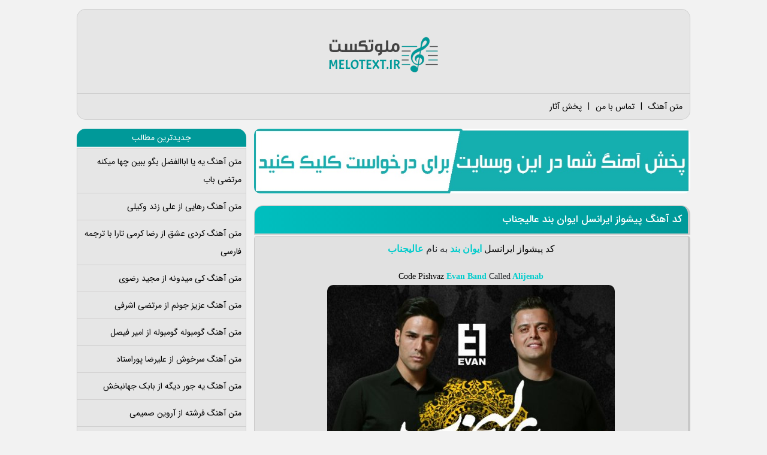

--- FILE ---
content_type: text/html; charset=utf-8
request_url: http://melotext.ir/post/Code-Pishvaz-Evan-Band-Called-Alijenab
body_size: 74594
content:
<!DOCTYPE html><html><head>
<script async src="https://www.googletagmanager.com/gtag/js?id=UA-135064620-1"></script>
<script>
window.dataLayer = window.dataLayer || [];
function gtag(){dataLayer.push(arguments);}
gtag('js', new Date());
gtag('config', 'UA-135064620-1');
</script>
<link rel="stylesheet" href="https://stackpath.bootstrapcdn.com/bootstrap/4.3.1/css/bootstrap.min.css" integrity="sha384-ggOyR0iXCbMQv3Xipma34MD+dH/1fQ784/j6cY/iJTQUOhcWr7x9JvoRxT2MZw1T" crossorigin="anonymous">
	<script>
	  (function(i,s,o,g,r,a,m){i['GoogleAnalyticsObject']=r;i[r]=i[r]||function(){
	  (i[r].q=i[r].q||[]).push(arguments)},i[r].l=1*new Date();a=s.createElement(o),
	  m=s.getElementsByTagName(o)[0];a.async=1;a.src=g;m.parentNode.insertBefore(a,m)
	  })(window,document,'script','https://www.google-analytics.com/analytics.js','ga');
	  ga('create', 'UA-82501833-1', 'auto');
	  ga('send', 'pageview', {'dimension1': '-EJfQuekbXo'});
	</script>
	<!-- Google tag (gtag.js) -->
	<script async src="https://www.googletagmanager.com/gtag/js?id=G-S6ECWNV881"></script>
	<script>
	  window.dataLayer = window.dataLayer || [];
	  function gtag(){dataLayer.push(arguments);}
	  gtag('js', new Date());
	  gtag('config', 'G-S6ECWNV881');
	</script>
	<meta name="keywords" content="آهنگ پیشواز ایرانسل ایوان بند,متن آهنگ عالیجناب ایوان بند,کد پیشواز ایرانسل ایوان بند,کد پیشواز ایرانسل ایوان بند عالیجناب">
	<meta name="description" content="کد پیشواز ایرانسل   ایوان بند به نام عالیجناب 
 
 
 Code Pishvaz   Evan Band   Called   Alijenab 
 
 
 
 برای مشاهده  کد پیشواز  به ادامه مطلب مراجعه بفرمایید">
	<meta http-equiv="Content-Type" content="text/html; charset=utf-8">
	<meta http-equiv="X-UA-Compatible" content="IE=edge">
	<meta name="robots" content="index, follow">
	<title>کد آهنگ پیشواز ایرانسل ایوان بند عالیجناب :: متن آهنگ</title>
	<link rel="alternate" type="application/rss+xml" href="/rss/">
	<meta name="date" content="2018-12-17T16:03:59">
	<meta name="last-modified" content="2018-12-17T16:03:59">
	<meta http-equiv="last-modified" content="2018-12-17T16:03:59">
	<link rel="top" href="/">
	<meta name="generator" content="blog.ir">
<meta name="google-site-verification" content="RAK8I6kqfUE4r_MDJT8iMte1Cu77VexfmjoobBsdakM">
<meta name="theme-color" content="#00BDBF">
<meta content="width=device-width, initial-scale=1, maximum-scale=2" name="viewport">
<link rel="shortcut icon" href="http://bayanbox.ir/view/3239104695286312754/fav-3.png">
	<script>
		var constant = {
			stats: [['VIEW_STAT_POSTS_COUNT', ' مجموع مطالب', '6482'], ['VIEW_STAT_COMMENTS_COUNT', ' مجموع نظرات', '3700'], ['VIEW_STAT_BLOG_LIFE_TIME', ' عمر سایت', '2683 روز']],
			copyText : 'منبع: ملوتکست _ melotext.ir',
			LOGIN_LINK:"https://bayan.ir/service/blog/",
			REGISTER_LINK: "https://bayan.ir/register/"
		};
	</script>
	<script src="//blog.ir/media/script/blog.min.js?FY8fDg" charset="utf-8"></script>	<script>(function(){
    window._rb={id:'bl!-EJfQuekbXo', vi:'bf7102c23586ee799c861f5f578cbec3', dh:'6cc2c86fc2ca0d75563c46392b592df0'};
    var s=document.createElement('script'),
        h=document.getElementsByTagName('script')[0];
    s.async="async";
    s.src='//radar.bayan.ir/rb.js?v=e2';
    h.parentNode.insertBefore(s,h);
}())</script>
<noscript><img src="//radar.bayan.ir/bl!-EJfQuekbXo/rb.gif?nos&vi=bf7102c23586ee799c861f5f578cbec3&dh=6cc2c86fc2ca0d75563c46392b592df0&refx=" alt="" title="a" border="0"></noscript>
	<link href="//blog.ir/media/css/sharedrtl-blogs.css?fv2HUu" rel="stylesheet" type="text/css">
	<link href="/static/Ra2DoQZd1kY/86030360/style.css" rel="stylesheet" type="text/css">
<link href="//netdna.bootstrapcdn.com/font-awesome/4.2.0/css/font-awesome.min.css" rel="stylesheet">
</head><body><div id="wrp">
<div id="header">
<img class="logo" src="https://bayanbox.ir/view/1700923603914828578/melotext.png" alt="متن آهنگ ملوتکست">
</div>
<div id="menu">
<ul>
<li>
<a href="/" class="">متن آهنگ</a>
</li>
<li>
<a href="/page/%D8%AA%D9%85%D8%A7%D8%B3-%D8%A8%D8%A7-%D9%85%D9%86" class="">تماس با من</a>
</li>
<li>
<a href="/page/%D9%BE%D8%AE%D8%B4-%D8%A2%D8%AB%D8%A7%D8%B1" class="">پخش آثار</a>
</li>
</ul>
</div>
<div id="block-post">
<div class="post" id="fix-post"><a href="http://melotext.ir/page/%D9%BE%D8%AE%D8%B4-%D8%A2%D8%AB%D8%A7%D8%B1/"><img src="https://bayanbox.ir/download/3334331515598755227/melotext-release.jpg" alt="faaliat" width="100%" border-radius="5px"></a></div>
<div id="mediaad-XAeB"></div>
<div id="mediaad-G7XlG"></div>
<div class="post">
<div class="post-title">
<h1><a href="/post/Code-Pishvaz-Evan-Band-Called-Alijenab">کد آهنگ پیشواز ایرانسل ایوان بند عالیجناب</a></h1>
</div>
<div class="post-content">
<p style="box-sizing: border-box; font-family: tahoma;" align="center"><a href="http://melotext.ir/category/%DA%A9%D8%AF-%D8%A2%D9%87%D9%86%DA%AF-%D9%BE%DB%8C%D8%B4%D9%88%D8%A7%D8%B2/"><span style="color:#000000;">کد پیشواز ایرانسل</span></a><b style="box-sizing: border-box;"> <span style="color:#00cccc;">ایوان بند</span> </b>به نام <b style="box-sizing: border-box;"><span style="color:#00cccc;">عالیجناب</span></b></p>
<div id="gt-res-content" style="box-sizing: border-box;" align="center">
<div id="gt-res-dir-ctr" dir="ltr" class="trans-verified-button-large" style="font-family: tahoma; box-sizing: border-box;">
<a href="http://melotext.ir/category/%DA%A9%D8%AF-%D8%A2%D9%87%D9%86%DA%AF-%D9%BE%DB%8C%D8%B4%D9%88%D8%A7%D8%B2/"><span style="color:#000000;">Code Pishvaz</span></a><b style="box-sizing: border-box;"><strong style="box-sizing: border-box;"><strong style="box-sizing: border-box;"><span style="box-sizing: border-box; color: rgb(0, 0, 255);"> </span><span style="color:#00cccc;"><span style="box-sizing: border-box;"><font style="box-sizing: border-box;">Evan Band</font></span></span><span style="box-sizing: border-box; color: rgb(0, 0, 255);"><font style="box-sizing: border-box;" color="black"> </font></span></strong></strong></b>Called<b style="box-sizing: border-box;"><strong style="box-sizing: border-box;"> <span style="color:#00cccc;">Alijenab</span></strong></b>
</div>
<div id="gt-res-dir-ctr" dir="ltr" class="trans-verified-button-large" style="font-family: tahoma; box-sizing: border-box;"><b style="box-sizing: border-box;"><strong style="box-sizing: border-box;"><img alt="alijenab-evan-band" width="480" height="480" src="//bayanbox.ir/view/8315874345468209961/evan-alijenab.jpg"></strong></b></div>
<div id="gt-res-dir-ctr" dir="ltr" class="trans-verified-button-large" style="box-sizing: border-box;">
<div dir="ltr" class="trans-verified-button-large" style="font-family: tahoma; font-weight: 400; box-sizing: border-box;"><span style="box-sizing: border-box;">برای مشاهده <b style="box-sizing: border-box;"><a style="box-sizing: border-box; text-decoration-line: none; color: rgb(0, 189, 191);" href="http://melotext.ir/category/%DA%A9%D8%AF-%D8%A2%D9%87%D9%86%DA%AF-%D9%BE%DB%8C%D8%B4%D9%88%D8%A7%D8%B2/">کد پیشواز</a></b> به ادامه مطلب مراجعه بفرمایید</span></div>
<div style="font-family: tahoma; font-weight: bold;"><span style="box-sizing: border-box;"></span></div>
<div style="font-family: tahoma; font-weight: bold;"> </div>
<div style=""><h2 style="box-sizing: border-box; margin: 0px; padding: 0px; line-height: 1.1;"><span style="color:#00cccc;"><span style="box-sizing: border-box;"><span style="box-sizing: border-box;">کد پیشواز ایرانسل ا</span>یوان بند به نام عالیجناب</span></span></h2></div>
<div style="font-family: tahoma; font-weight: bold;"> </div>
<div style="">
<div style=""><span style="color:#800080;"><span style="box-sizing: border-box;"><b>۳۳۱۱۴۰۹۱ / عالیجناب ۱ / ایوان بند</b></span></span></div>
<div style=""><span style="color:#800080;"><span style="box-sizing: border-box;"><b>۳۳۱۱۴۰۹۲ / عالیجناب ۲ / ایوان بند</b></span></span></div>
<div style="">
<div dir="rtl" style="box-sizing: border-box; font-family: tahoma;"><span style="box-sizing: border-box;"><span style="box-sizing: border-box;">سپس می‌توانید به یکی از روش‌های زیر آهنگ پیشواز مورد نظر خود را فعال کنید:</span><br style="box-sizing: border-box;"><span style="box-sizing: border-box;">۱. ارسال پیامک</span><br style="box-sizing: border-box;"><span style="box-sizing: border-box;">کد آهنگ مورد نظر خود را به ۷۵۷۵ ارسال کنید.</span><br style="box-sizing: border-box;"><span style="box-sizing: border-box;">۲. شماره‌گیری کد دستوری</span></span></div>
<div dir="rtl" style="box-sizing: border-box; font-family: tahoma;"><span style="box-sizing: border-box;"><span style="box-sizing: border-box;">شما می‌توانید با شماره‌گیری #۷۷۷* به منوی اصلی سرویس آهنگ پیشواز دسترسی داشته باشید و گزینه مورد نظر خود را انتخاب کنید.</span></span></div>
<div>
<p><strong><span style="color:#00cccc;">متن آهنگ عالیجناب از ایوان باند</span></strong></p>
<div>
<div style="box-sizing: border-box;"><span style="box-sizing: border-box;"><span style="box-sizing: border-box;">عشق چشم بسته دلو بهم دادم با پای خودم به دامت افتادم دیگه چی میخوای از جون یه آدم</span></span></div>
<div style="box-sizing: border-box;"><span style="box-sizing: border-box;"><span style="box-sizing: border-box;">عشق تو این قهر و آشتیای یه ریزی بهم میزنی هی مگه مریضی با این همه باز چه عزیزی</span></span></div>
<div style="box-sizing: border-box;"><span style="box-sizing: border-box;"><span style="box-sizing: border-box;">عشق بوسه ای وسط پیشونی یه زخمی که تا همیشه میمونی به جون خودت درد بی درمونی</span></span></div>
<div style="box-sizing: border-box;"><span style="box-sizing: border-box;"><span style="box-sizing: border-box;">عشق یه غم قشنگ پر طرفداری حیف تو فقط که مردم آزاری میای و میری چه بیکاری</span></span></div>
<div style="box-sizing: border-box;"><span style="box-sizing: border-box;"><span style="box-sizing: border-box;">آهای عالیجناب عشق فرشته ی عذاب عشق حریف تو نمیشه این قلب بی صاحب عشق</span></span></div>
<div style="box-sizing: border-box;"><span style="box-sizing: border-box;"><span style="box-sizing: border-box;">منو دیوونه میخوای تو اینجوری خوشی عشق ولی بازم دمت گرم چه زیبا میکشی عشق</span></span></div>
<div style="box-sizing: border-box;"><span style="box-sizing: border-box;"><span style="box-sizing: border-box;">عشق توام کولی هرجایی اول میکشونی کنج تنهایی بعد خودت واسم میخونی لالایی</span></span></div>
<div style="box-sizing: border-box;"><span style="box-sizing: border-box;"><span style="box-sizing: border-box;">عشق با یه آهنگ توی گشت شبونه گاهی حتی با یه عطر زنونه پیدات میشه با هر بهونه</span></span></div>
<div style="box-sizing: border-box;"><span style="box-sizing: border-box;"><span style="box-sizing: border-box;">آهای عالیجناب عشق فرشته ی عذاب عشق حریف تو نمیشه این قلب بی صاحب عشق</span></span></div>
<div style="box-sizing: border-box;"><span style="box-sizing: border-box;"><span style="box-sizing: border-box;">منو دیوونه میخوای تو اینجوری خوشی عشق ولی بازم دمت گرم چه زیبا میکشی عشق</span></span></div>
</div>
<div><span style="box-sizing: border-box;"><span style="box-sizing: border-box;"><font style="box-sizing: border-box;" size="3" face="arial"><b style="box-sizing: border-box; color: rgb(51, 153, 204); font-family: tahoma; font-size: 12px;">ترانه: حدیث دهقان</b></font></span></span></div>
<div>
<div style="box-sizing: border-box; color: rgb(0, 0, 0); font-weight: 400;" align="center"><span style="box-sizing: border-box;"><span style="box-sizing: border-box;"><font style="box-sizing: border-box;" size="3" face="arial"><b style="box-sizing: border-box; color: rgb(51, 153, 204); font-family: tahoma; font-size: 12px;"><span style="box-sizing: border-box; color: rgb(51, 153, 204);"><b style="box-sizing: border-box;">خواننده: <font style="box-sizing: border-box;" size="2"><b style="box-sizing: border-box; font-size: 12px;">ایوان بند</b></font></b></span></b></font></span></span></div>
<div dir="rtl">
<span style="box-sizing: border-box;"><span style="box-sizing: border-box;"><font style="box-sizing: border-box;" size="3" face="arial"><b style="box-sizing: border-box; color: rgb(51, 153, 204); font-family: tahoma; font-size: 12px;"><b style="box-sizing: border-box;"><font style="box-sizing: border-box;" size="2"><b style="box-sizing: border-box; font-size: 12px;"><b style="box-sizing: border-box; color: rgb(0, 0, 0);"><span style="box-sizing: border-box; color: rgb(51, 153, 204);">منبع: </span><a style="box-sizing: border-box; text-decoration-line: none; color: rgb(0, 189, 191);" href="http://melotext.ir/">ملوتکست</a></b></b></font></b></b></font></span></span><hr>
<p><span style="color:#FF0000;"><strong>مطالب مرتبط :</strong></span></p>
<div style="background: rgb(238, 238, 238) none repeat scroll 0% 0%; border: 1px solid rgb(204, 204, 204); padding: 5px 10px; text-align: center;"><strong><a href="http://melotext.ir/post/Text-Music-Evan-Band-Called-Sarvenaz"><span style="color:#cc6633;">متن آهنگ سروناز از ایوان بند</span></a></strong></div>
<div style="background: rgb(238, 238, 238) none repeat scroll 0% 0%; border: 1px solid rgb(204, 204, 204); padding: 5px 10px; text-align: center;"><strong><a href="http://melotext.ir/post/Text-Music-Evan-Band-Called-Bemooni-Baram"><span style="color:#cc6666;">متن آهنگ بمونی برام از ایوان بند</span></a></strong></div>
<div style="background: rgb(238, 238, 238) none repeat scroll 0% 0%; border: 1px solid rgb(204, 204, 204); padding: 5px 10px; text-align: center;"><strong><a href="http://melotext.ir/post/Text-Music-Evan-Band-Called-Nafas"><span style="color:#cc6699;">متن آهنگ نفس از ایوان بند</span></a></strong></div>
<div style="background: rgb(238, 238, 238) none repeat scroll 0% 0%; border: 1px solid rgb(204, 204, 204); padding: 5px 10px; text-align: center;"><strong><a style="box-sizing: border-box; text-decoration-line: none; color: rgb(0, 143, 145);" href="http://melotext.ir/post/Text-Music-Evan-Band-Called-To-Ke-Maroofi"><span style="color:#cc66cc;">متن آهنگ تو که معروفی از ایوان بند</span></a></strong></div>
<div style="background: rgb(238, 238, 238) none repeat scroll 0% 0%; border: 1px solid rgb(204, 204, 204); padding: 5px 10px; text-align: center;"><strong><a style="box-sizing: border-box; text-decoration-line: none; color: rgb(0, 143, 145);" href="http://melotext.ir/post/Text-Music-Evan-Band-Called-Shahkar"><span style="color:#cc66ff;">متن آهنگ شاهکار از ایوان بند</span></a></strong></div>
<div style="background: rgb(238, 238, 238) none repeat scroll 0% 0%; border: 1px solid rgb(204, 204, 204); padding: 5px 10px; text-align: center;"><strong><a style="box-sizing: border-box; text-decoration-line: none; color: rgb(0, 143, 145);" href="http://melotext.ir/post/Text-Music-Evan-Band-Called-Moaaf"><span style="color:#cc33ff;">متن آهنگ معاف از ایوان بند</span></a></strong></div>
<div style="background: rgb(238, 238, 238) none repeat scroll 0% 0%; border: 1px solid rgb(204, 204, 204); padding: 5px 10px; text-align: center;"><strong><a style="box-sizing: border-box; text-decoration-line: none; color: rgb(0, 143, 145);" href="http://melotext.ir/post/Text%20Music%20Evan%20Band%20Called%20Bame%20Tehran"><span style="color:#cc00ff;">متن آهنگ بام تهران از ایوان بند</span></a></strong></div>
</div>
</div>
</div>
</div>
</div>
</div>
</div>
</div>
<div class="post-detail">
<div class="post-detail-left">
<ul>
<li>
<a href="/post/Code-Pishvaz-Evan-Band-Called-Alijenab#comments">۱ نظر</a>
</li>
</ul>
</div>
<div class="post-detail-right">
<ul>
</ul>
</div>
<div class="clear">
</div>
</div>
</div>
<div class="seppost"></div>
<div id="mediaad-pMVT"></div>
<div class="post-tags">
<div class="tag-back">
<div class="post-tags-title">
کلمات کلیدی :
</div>
<span class="tags">
<a href="/tag/%D8%A2%D9%87%D9%86%DA%AF%20%D9%BE%DB%8C%D8%B4%D9%88%D8%A7%D8%B2%20%D8%A7%DB%8C%D8%B1%D8%A7%D9%86%D8%B3%D9%84%20%D8%A7%DB%8C%D9%88%D8%A7%D9%86%20%D8%A8%D9%86%D8%AF" class="">آهنگ پیشواز ایرانسل ایوان بند</a>
</span>
<span class="tags">
<a href="/tag/%D9%85%D8%AA%D9%86%20%D8%A2%D9%87%D9%86%DA%AF%20%D8%B9%D8%A7%D9%84%DB%8C%D8%AC%D9%86%D8%A7%D8%A8%20%D8%A7%DB%8C%D9%88%D8%A7%D9%86%20%D8%A8%D9%86%D8%AF" class="">متن آهنگ عالیجناب ایوان بند</a>
</span>
<span class="tags">
<a href="/tag/%DA%A9%D8%AF%20%D9%BE%DB%8C%D8%B4%D9%88%D8%A7%D8%B2%20%D8%A7%DB%8C%D8%B1%D8%A7%D9%86%D8%B3%D9%84%20%D8%A7%DB%8C%D9%88%D8%A7%D9%86%20%D8%A8%D9%86%D8%AF" class="">کد پیشواز ایرانسل ایوان بند</a>
</span>
<span class="tags">
<a href="/tag/%DA%A9%D8%AF%20%D9%BE%DB%8C%D8%B4%D9%88%D8%A7%D8%B2%20%D8%A7%DB%8C%D8%B1%D8%A7%D9%86%D8%B3%D9%84%20%D8%A7%DB%8C%D9%88%D8%A7%D9%86%20%D8%A8%D9%86%D8%AF%20%D8%B9%D8%A7%D9%84%DB%8C%D8%AC%D9%86%D8%A7%D8%A8" class="">کد پیشواز ایرانسل ایوان بند عالیجناب</a>
</span>
</div>
</div>
<div class="seppost"></div>
<a name="comments"></a>
<div class="comment-count-box">
<a class="comment_count" href="/post/Code-Pishvaz-Evan-Band-Called-Alijenab#comments">نظرات (۱)</a>
</div>
<div class="seppost"></div>
<a name="comment-cn_-_pKUR5c"></a>
<div class="cm-main">
<div class="cm-body">
<div class="cm-details">
<div class="cm-avatar">
<img class="cm-av" src="//blog.ir/media/images/guest.png?1">
</div>
<div class="comment-details">
<span class="cm-name">حیدرابادی
</span>
<div class="post-detail-top">
<ul>
<li>
<a href="/post/Code-Pishvaz-Evan-Band-Called-Alijenab#comment-cn_-_pKUR5c">دوشنبه ۲۵ اسفند ۹۹</a>
</li>
<li>
۰۱:۴۱
</li>
</ul>
</div>
</div>
</div>
<div class="comment-matn">سلام لطف کنید بخش بندی کنید تا هر قسمت از اهنگ که دوست داریم بتونیم انتخاب کنیم</div>
</div>
</div>
<div class="seppost"></div>
<a name="send_comment"></a>
<div class="comment-add-form">



	<div class="item_success"><div class="icon"></div>ارسال نظر آزاد است، اما اگر قبلا در <a href="http://id.bayan.ir/">بیان</a> <a href="https://bayan.ir/register/?service=blog&next=http%3A%2F%2Fmelotext.ir%2Fpost%2FCode-Pishvaz-Evan-Band-Called-Alijenab" target="_blank" rel="nofollow">ثبت نام</a> کرده اید می توانید ابتدا <a href="https://bayan.ir/service/blog/?service=blog&next=http%3A%2F%2Fmelotext.ir%2Fpost%2FCode-Pishvaz-Evan-Band-Called-Alijenab" rel="nofollow">وارد شوید</a>.</div>
	
	<form class="bComForm" id="bComFormElem" action="/process/comment_add/cosICYkoKI0" method="post">
	<div class="anon-hide "><div class="in">
		<div class="formField2">
			<label>نام *</label>
			<div class="fldcontent">
			
				<div class="inputFix">
					<input type="text" class="text" name="fullname" 
						value="">
				</div>
			

			</div>
		</div>
		<div class="formField2">
			<label>پست الکترونيک</label>
			<div class="fldcontent">
				<div class="inputFix">
					<input type="text" class="text ltr" name="email" value="">
				</div>
			

			</div>
		</div>
		<div class="formField2">
			<label>سایت یا وبلاگ</label>
			<div class="fldcontent">
				
					<div class="inputFix">
					<input type="text" class="text ltr" name="website" value="">
					</div>
				

			</div>
		</div>
	</div></div>
	<div class="formField2">
		<label>پیام *</label>
		<div class="fldcontent">
				<textarea name="comment" cols="60" rows="8"></textarea>
			<input type="hidden" id="commentJsEnabled" name="settings_WITH_JS" value="">
			<input type="hidden" id="commentJsError" name="commentJsError" value="">
			

		</div>
	</div>
		
	
	<div class="formField2">
		<label>کد امنیتی *</label>
		<input type="hidden" id="cap_code_8769810" name="captcha_code" value="1769898030-6ba3eaa631c953fbde9596927b531950">
		<div class="fldcontent">
			<input type="text" class="text ltr" name="captcha_key" id="captchaInput" style="width:60px;">
			<a href="#" onclick="renew_captcha(8769810);event.preventDefault()">
				<img class="renew" src="//blog.ir/media/images/cleardot.gif" alt="تجدید" title="تجدید"></a>
			<img id="cap_img_8769810" src="/process/captcha/1769898030-6ba3eaa631c953fbde9596927b531950" alt="کد امنیتی" title="کد امنیتی">
			<span id="captchaDesc" class="smalltip" style="visibility:hidden">ارقام فارسی و انگلیسی پذیرفته می‌شوند</span>
			

		</div>
	</div>

			<div class="formField2">
				<div class="fldcontent">
					<input id="frm_isprivate" type="checkbox" name="status" value="private" >
					<label for="frm_isprivate">نظر بصورت خصوصی ارسال شود</label>
					<div class="smalltip" style="display:none" id="frmPrivateNotice">نظر شما به هیچ وجه امکان عمومی شدن در قسمت نظرات را ندارد، و تنها راه پاسخگویی به آن نیز از طریق پست الکترونیک می‌باشد. بنابراین در صورتیکه مایل به دریافت پاسخ هستید، پست الکترونیک خود را وارد کنید.</div>
					

				</div>
			</div>
		<div class="formField2 anon-hide">
			<div class="fldcontent">
				<input id="frm_hide_mail" type="checkbox" name="hide_mail" value="0" >
				<input type="hidden" name="hide_mail" value="1">
				<label for="frm_hide_mail">پست الکترونیک برای عموم قابل مشاهده باشد</label>
				<a href="#" class="smalltip" id="frmHideMailSpam" style="display:none">اخطار!</a>
			</div>
		</div>
	<div class="formField2">
		<input type="submit" id="bComSub" class="sendbutton hasCheckbox" value="ارسال">
	</div>
	<div style="clear:both"></div>
	</form>
</div>
</div>
<div id="block-left">
<div class="left-box">
<div class="left-title">جدیدترین مطالب</div>
<div class="left-detail">
<ul>
<li>
<a href="/post/Text-Music-Morteza-Bab-Called-Ye-Ya-Abolfazl-Begoo" class="">متن آهنگ یه یا اباالفضل بگو ببین چها میکنه مرتضی باب</a>
</li>
<li>
<a href="/post/Text-Music-Ali-Zandvakili-Called-Rahaei" class="">متن آهنگ رهایی از علی زند وکیلی</a>
</li>
<li>
<a href="/post/Text-Music-Reza-Karamitara-Called-Eshgh" class="">متن آهنگ کردی عشق از رضا کرمی تارا با ترجمه فارسی</a>
</li>
<li>
<a href="/post/Text-Music-Majid-Razavi-Called-Ki-Midoone" class="">متن آهنگ کی میدونه از مجید رضوی</a>
</li>
<li>
<a href="/post/Text-Music-Morteza-Ashrafi-Called-Azize-Joonam" class="">متن آهنگ عزیز جونم از مرتضی اشرفی</a>
</li>
<li>
<a href="/post/Text-Music-Amir-Faisal-Called-Gomboole-Gomboole" class="">متن آهنگ گومبوله گومبوله از امیر فیصل</a>
</li>
<li>
<a href="/post/Text-Music-Alireza-Pourostad-Called-Sarkhosh" class="">متن آهنگ سرخوش از علیرضا پوراستاد</a>
</li>
<li>
<a href="/post/Text-Music-Babak-Jahanbakhsh-Called-Ye-Joore-Dige" class="">متن آهنگ یه جور دیگه از بابک جهانبخش</a>
</li>
<li>
<a href="/post/Text-Music-Arvin-samimi-Called-Fereshte" class="">متن آهنگ فرشته از آروین صمیمی</a>
</li>
<li>
<a href="/post/Text-Music-Ali-Akbar-Ghelich-Called-Javaher" class="">متن آهنگ جواهر از علی اکبر قلیچ</a>
</li>
</ul>
</div>
</div>
<div class="left-box">
<div class="left-title">موضوعات</div>
<div class="left-category">
<ul id="accordion" class="accordion">
<li class="">
<a href="/category/%D9%85%D8%AA%D9%86-%D8%A2%D9%87%D9%86%DA%AF/" class="">متن آهنگ</a>
</li>
<li class="">
<a href="/category/%D8%AF%D8%A7%D9%86%D9%84%D9%88%D8%AF-%D8%A2%D9%87%D9%86%DA%AF-%D9%87%D8%A7%DB%8C-%D8%AC%D8%AF%DB%8C%D8%AF/" class="">دانلود آهنگ های جدید</a>
</li>
<li class="">
<a href="/category/%D8%A8%DB%8C%D9%88%DA%AF%D8%B1%D8%A7%D9%81%DB%8C/" class="">بیوگرافی</a>
</li>
<li class="">
<a href="/category/%DA%A9%D8%AF-%D8%A2%D9%87%D9%86%DA%AF-%D9%BE%DB%8C%D8%B4%D9%88%D8%A7%D8%B2/" class="">کد آهنگ پیشواز</a>
<div class="link"><i class="fa fa-chevron-down"></i></div>
<ul class="submenu">

<li class="">
<a href="/category/%DA%A9%D8%AF-%D8%A2%D9%87%D9%86%DA%AF-%D9%BE%DB%8C%D8%B4%D9%88%D8%A7%D8%B2/%DA%A9%D8%AF-%D8%A2%D9%87%D9%86%DA%AF-%D9%BE%DB%8C%D8%B4%D9%88%D8%A7%D8%B2-%D8%A7%DB%8C%D8%B1%D8%A7%D9%86%D8%B3%D9%84/" class="">کد آهنگ پیشواز ایرانسل</a>
</li>
<li class="">
<a href="/category/%DA%A9%D8%AF-%D8%A2%D9%87%D9%86%DA%AF-%D9%BE%DB%8C%D8%B4%D9%88%D8%A7%D8%B2/%DA%A9%D8%AF-%D8%A2%D9%88%D8%A7%DB%8C-%D8%A7%D9%86%D8%AA%D8%B8%D8%A7%D8%B1-%D9%87%D9%85%D8%B1%D8%A7%D9%87-%D8%A7%D9%88%D9%84/" class="">کد آوای انتظار همراه اول</a>
</li>
<li class="">
<a href="/category/%DA%A9%D8%AF-%D8%A2%D9%87%D9%86%DA%AF-%D9%BE%DB%8C%D8%B4%D9%88%D8%A7%D8%B2/%DA%A9%D8%AF-%D8%B1%D8%A7%DB%8C%D9%86%D9%88%D8%A7%D8%B2-%D8%B1%D8%A7%DB%8C%D8%AA%D9%84/" class="">کد راینواز رایتل</a>
</li>
</ul>
</li>
<li class="">
<a href="/category/%D9%85%D8%AA%D9%86-%D8%A2%D9%87%D9%86%DA%AF-%D9%87%D8%A7%DB%8C-%D8%B3%D9%86%D8%AA%DB%8C/" class="">متن آهنگ های سنتی</a>
<div class="link"><i class="fa fa-chevron-down"></i></div>
<ul class="submenu">

<li class="">
<a href="/category/%D9%85%D8%AA%D9%86-%D8%A2%D9%87%D9%86%DA%AF-%D9%87%D8%A7%DB%8C-%D8%B3%D9%86%D8%AA%DB%8C/%D9%85%D8%AA%D9%86-%D8%A2%D9%87%D9%86%DA%AF-%D9%87%D8%A7%DB%8C-%D9%BE%D8%B1%D9%88%D8%A7%D8%B2-%D9%87%D9%85%D8%A7%DB%8C/" class="">متن آهنگ های پرواز همای</a>
</li>
<li class="">
<a href="/category/%D9%85%D8%AA%D9%86-%D8%A2%D9%87%D9%86%DA%AF-%D9%87%D8%A7%DB%8C-%D8%B3%D9%86%D8%AA%DB%8C/%D9%85%D8%AA%D9%86-%D8%A2%D9%87%D9%86%DA%AF-%D9%87%D8%A7%DB%8C-%D8%B3%D8%A7%D9%84%D8%A7%D8%B1-%D8%B9%D9%82%DB%8C%D9%84%DB%8C/" class="">متن آهنگ های سالار عقیلی</a>
</li>
<li class="">
<a href="/category/%D9%85%D8%AA%D9%86-%D8%A2%D9%87%D9%86%DA%AF-%D9%87%D8%A7%DB%8C-%D8%B3%D9%86%D8%AA%DB%8C/%D9%85%D8%AA%D9%86-%D8%A2%D9%87%D9%86%DA%AF-%D9%87%D8%A7%DB%8C-%D8%B4%D9%87%D8%B1%D8%A7%D9%85-%D9%86%D8%A7%D8%B8%D8%B1%DB%8C/" class="">متن آهنگ های شهرام ناظری</a>
</li>
<li class="">
<a href="/category/%D9%85%D8%AA%D9%86-%D8%A2%D9%87%D9%86%DA%AF-%D9%87%D8%A7%DB%8C-%D8%B3%D9%86%D8%AA%DB%8C/%D9%85%D8%AA%D9%86-%D8%A2%D9%87%D9%86%DA%AF-%D9%87%D8%A7%DB%8C-%D8%B9%D9%84%DB%8C%D8%B1%D8%B6%D8%A7-%D9%82%D8%B1%D8%A8%D8%A7%D9%86%DB%8C/" class="">متن آهنگ های علیرضا قربانی</a>
</li>
<li class="">
<a href="/category/%D9%85%D8%AA%D9%86-%D8%A2%D9%87%D9%86%DA%AF-%D9%87%D8%A7%DB%8C-%D8%B3%D9%86%D8%AA%DB%8C/%D9%85%D8%AA%D9%86-%D8%A2%D9%87%D9%86%DA%AF-%D9%87%D8%A7%DB%8C-%D8%B9%D9%84%DB%8C%D8%B1%D8%B6%D8%A7-%D8%A7%D9%81%D8%AA%D8%AE%D8%A7%D8%B1%DB%8C/" class="">متن آهنگ های علیرضا افتخاری</a>
</li>
<li class="">
<a href="/category/%D9%85%D8%AA%D9%86-%D8%A2%D9%87%D9%86%DA%AF-%D9%87%D8%A7%DB%8C-%D8%B3%D9%86%D8%AA%DB%8C/%D9%85%D8%AA%D9%86-%D8%A2%D9%87%D9%86%DA%AF-%D9%87%D8%A7%DB%8C-%D9%87%D9%85%D8%A7%DB%8C%D9%88%D9%86-%D8%B4%D8%AC%D8%B1%DB%8C%D8%A7%D9%86/" class="">متن آهنگ های همایون شجریان</a>
</li>
<li class="">
<a href="/category/%D9%85%D8%AA%D9%86-%D8%A2%D9%87%D9%86%DA%AF-%D9%87%D8%A7%DB%8C-%D8%B3%D9%86%D8%AA%DB%8C/%D9%85%D8%AA%D9%86-%D8%A2%D9%87%D9%86%DA%AF-%D9%87%D8%A7%DB%8C-%D9%85%D8%AD%D9%85%D8%AF%D8%B1%D8%B6%D8%A7-%D8%B4%D8%AC%D8%B1%DB%8C%D8%A7%D9%86/" class="">متن آهنگ های محمدرضا شجریان</a>
</li>
<li class="">
<a href="/category/%D9%85%D8%AA%D9%86-%D8%A2%D9%87%D9%86%DA%AF-%D9%87%D8%A7%DB%8C-%D8%B3%D9%86%D8%AA%DB%8C/%D9%85%D8%AA%D9%86-%D8%A2%D9%87%D9%86%DA%AF-%D9%87%D8%A7%DB%8C-%D8%AD%D8%B3%D8%A7%D9%85-%D8%A7%D9%84%D8%AF%DB%8C%D9%86-%D8%B3%D8%B1%D8%A7%D8%AC/" class="">متن آهنگ های حسام الدین سراج</a>
</li>
</ul>
</li>
<li class="">
<a href="/category/%D8%AA%D8%B1%D8%AC%D9%85%D9%87-%D8%A2%D9%87%D9%86%DA%AF/" class="">ترجمه آهنگ</a>
<div class="link"><i class="fa fa-chevron-down"></i></div>
<ul class="submenu">

<li class="">
<a href="/category/%D8%AA%D8%B1%D8%AC%D9%85%D9%87-%D8%A2%D9%87%D9%86%DA%AF/%D8%AA%D8%B1%D8%AC%D9%85%D9%87-%D8%A2%D9%87%D9%86%DA%AF-%D8%AE%D8%A7%D8%B1%D8%AC%DB%8C/" class="">ترجمه آهنگ خارجی</a>
</li>
<li class="">
<a href="/category/%D8%AA%D8%B1%D8%AC%D9%85%D9%87-%D8%A2%D9%87%D9%86%DA%AF/%D8%AA%D8%B1%D8%AC%D9%85%D9%87-%D8%A2%D9%87%D9%86%DA%AF-%D8%AA%D8%B1%DA%A9%DB%8C/" class="">ترجمه آهنگ ترکی</a>
</li>
<li class="">
<a href="/category/%D8%AA%D8%B1%D8%AC%D9%85%D9%87-%D8%A2%D9%87%D9%86%DA%AF/%D8%AA%D8%B1%D8%AC%D9%85%D9%87-%D8%A2%D9%87%D9%86%DA%AF-%DA%A9%D8%B1%D8%AF%DB%8C/" class="">ترجمه آهنگ کردی</a>
</li>
<li class="">
<a href="/category/%D8%AA%D8%B1%D8%AC%D9%85%D9%87-%D8%A2%D9%87%D9%86%DA%AF/%D8%AA%D8%B1%D8%AC%D9%85%D9%87-%D8%A2%D9%87%D9%86%DA%AF-%D8%B9%D8%B1%D8%A8%DB%8C/" class="">ترجمه آهنگ عربی</a>
</li>
<li class="">
<a href="/category/%D8%AA%D8%B1%D8%AC%D9%85%D9%87-%D8%A2%D9%87%D9%86%DA%AF/%D8%AA%D8%B1%D8%AC%D9%85%D9%87-%D8%A2%D9%87%D9%86%DA%AF-%D8%B4%D9%85%D8%A7%D9%84%DB%8C/" class="">ترجمه آهنگ شمالی</a>
</li>
<li class="">
<a href="/category/%D8%AA%D8%B1%D8%AC%D9%85%D9%87-%D8%A2%D9%87%D9%86%DA%AF/%D8%AA%D8%B1%D8%AC%D9%85%D9%87-%D8%A2%D9%87%D9%86%DA%AF-%D9%84%D8%B1%DB%8C/" class="">ترجمه آهنگ لری</a>
</li>
</ul>
</li>
<li class="">
<a href="/category/%D9%85%D8%AA%D9%86-%D9%86%D9%88%D8%A7%D9%87%D8%A7%DB%8C-%D9%85%D8%B0%D9%87%D8%A8%DB%8C/" class="">متن نواهای مذهبی</a>
<div class="link"><i class="fa fa-chevron-down"></i></div>
<ul class="submenu">

<li class="">
<a href="/category/%D9%85%D8%AA%D9%86-%D9%86%D9%88%D8%A7%D9%87%D8%A7%DB%8C-%D9%85%D8%B0%D9%87%D8%A8%DB%8C/%D9%85%D8%AA%D9%86-%D9%86%D9%88%D8%A7%D9%87%D8%A7%DB%8C-%D9%85%D8%B0%D9%87%D8%A8%DB%8C-%D9%85%D8%AD%D8%B1%D9%85/" class="">متن نواهای مذهبی محرم</a>
</li>
</ul>
</li>
<li class="">
<a href="/category/%D9%85%D8%AA%D9%86-%D8%A2%D9%87%D9%86%DA%AF-%D9%87%D8%A7%DB%8C-%D8%AD%D9%85%D8%A7%D8%B3%DB%8C/" class="">متن آهنگ های حماسی</a>
</li>
<li class="">
<a href="/category/%D9%85%D8%AA%D9%86-%D8%A2%D9%87%D9%86%DA%AF-%D9%87%D8%A7%DB%8C-%D8%A2%D9%85%DB%8C%D9%86/" class="">متن آهنگ های آمین</a>
</li>
<li class="">
<a href="/category/%D9%85%D8%AA%D9%86-%D8%A2%D9%87%D9%86%DA%AF-%D9%87%D8%A7%DB%8C-%D8%A7%DB%8C%D9%87%D8%A7%D9%85/" class="">متن آهنگ های ایهام</a>
</li>
<li class="">
<a href="/category/%D9%85%D8%AA%D9%86-%D8%A2%D9%87%D9%86%DA%AF-%D9%87%D8%A7%DB%8C-%D8%A7%D8%B4%D9%88%D8%A7%D9%86/" class="">متن آهنگ های اشوان</a>
</li>
<li class="">
<a href="/category/%D9%85%D8%AA%D9%86-%D8%A2%D9%87%D9%86%DA%AF-%D9%87%D8%A7%DB%8C-%D8%A7%D9%85%D9%88-%D8%A8%D8%A7%D9%86%D8%AF/" class="">متن آهنگ های امو باند</a>
</li>
<li class="">
<a href="/category/%D9%85%D8%AA%D9%86-%D8%A2%D9%87%D9%86%DA%AF-%D9%87%D8%A7%DB%8C-%D8%A7%DB%8C%D9%88%D8%A7%D9%86-%D8%A8%D9%86%D8%AF/" class="">متن آهنگ های ایوان بند</a>
</li>
<li class="">
<a href="/category/%D9%85%D8%AA%D9%86-%D8%A2%D9%87%D9%86%DA%AF-%D9%87%D8%A7%DB%8C-%D8%A2%D8%B5%D9%81-%D8%A2%D8%B1%DB%8C%D8%A7/" class="">متن آهنگ های آصف آریا</a>
</li>
<li class="">
<a href="/category/%D9%85%D8%AA%D9%86-%D8%A2%D9%87%D9%86%DA%AF-%D9%87%D8%A7%DB%8C-%D8%A7%D9%85%DB%8C%D9%86-%D9%82%D8%A8%D8%A7%D8%AF/" class="">متن آهنگ های امین قباد</a>
</li>
<li class="">
<a href="/category/%D9%85%D8%AA%D9%86-%D8%A2%D9%87%D9%86%DA%AF-%D9%87%D8%A7%DB%8C-%D8%A2%D8%B1%D8%B4%D8%A7%D9%88%DB%8C%D9%86/" class="">متن آهنگ های آرشاوین</a>
</li>
<li class="">
<a href="/category/%D9%85%D8%AA%D9%86-%D8%A2%D9%87%D9%86%DA%AF-%D9%87%D8%A7%DB%8C-%D8%A2%D8%B1%D9%85%DB%8C%D9%86-2afm/" class="">متن آهنگ های آرمین 2afm</a>
</li>
<li class="">
<a href="/category/%D9%85%D8%AA%D9%86-%D8%A2%D9%87%D9%86%DA%AF-%D9%87%D8%A7%DB%8C-%D8%A2%D8%B1%D9%88%D9%86-%D8%A7%D9%81%D8%B4%D8%A7%D8%B1/" class="">متن آهنگ های آرون افشار</a>
</li>
<li class="">
<a href="/category/%D9%85%D8%AA%D9%86-%D8%A2%D9%87%D9%86%DA%AF-%D9%87%D8%A7%DB%8C-%D8%A7%D9%85%DB%8C%D8%B1-%D8%B9%D9%84%DB%8C/" class="">متن آهنگ های امیر علی</a>
</li>
<li class="">
<a href="/category/%D9%85%D8%AA%D9%86-%D8%A2%D9%87%D9%86%DA%AF-%D9%87%D8%A7%DB%8C-%D8%A7%D9%85%DB%8C%D9%86-%D8%A8%D8%A7%D9%86%DB%8C/" class="">متن آهنگ های امین بانی</a>
</li>
<li class="">
<a href="/category/%D9%85%D8%AA%D9%86-%D8%A2%D9%87%D9%86%DA%AF-%D9%87%D8%A7%DB%8C-%D8%A7%D8%AD%D9%85%D8%AF-%D8%B3%D9%84%D9%88/" class="">متن آهنگ های احمد سلو</a>
</li>
<li class="">
<a href="/category/%D9%85%D8%AA%D9%86-%D8%A2%D9%87%D9%86%DA%AF-%D9%87%D8%A7%DB%8C-%D8%A7%D9%85%DB%8C%D8%AF-%D8%A2%D9%85%D8%B1%DB%8C/" class="">متن آهنگ های امید آمری</a>
</li>
<li class="">
<a href="/category/%D9%85%D8%AA%D9%86-%D8%A2%D9%87%D9%86%DA%AF-%D9%87%D8%A7%DB%8C-%D8%A7%D9%85%DB%8C%D8%AF-%D8%AC%D9%87%D8%A7%D9%86/" class="">متن آهنگ های امید جهان</a>
</li>
<li class="">
<a href="/category/%D9%85%D8%AA%D9%86-%D8%A2%D9%87%D9%86%DA%AF-%D9%87%D8%A7%DB%8C-%D8%A7%D9%85%DB%8C%D8%B1-%D8%AA%D8%A7%D8%AC%DB%8C%DA%A9/" class="">متن آهنگ های امیر تاجیک</a>
</li>
<li class="">
<a href="/category/%D9%85%D8%AA%D9%86-%D8%A2%D9%87%D9%86%DA%AF-%D9%87%D8%A7%DB%8C-%D8%A7%D9%85%DB%8C%D8%B1-%D8%B1%D8%B4%D9%88%D9%86%D8%AF/" class="">متن آهنگ های امیر رشوند</a>
</li>
<li class="">
<a href="/category/%D9%85%D8%AA%D9%86-%D8%A2%D9%87%D9%86%DA%AF-%D9%87%D8%A7%DB%8C-%D8%A7%D9%85%DB%8C%D8%B1-%D8%B9%D8%B8%DB%8C%D9%85%DB%8C/" class="">متن آهنگ های امیر عظیمی</a>
</li>
<li class="">
<a href="/category/%D9%85%D8%AA%D9%86-%D8%A2%D9%87%D9%86%DA%AF-%D9%87%D8%A7%DB%8C-%D8%A7%D9%85%DB%8C%D8%AF-%D8%AD%D8%A7%D8%AC%DB%8C%D9%84%DB%8C/" class="">متن آهنگ های امید حاجیلی</a>
</li>
<li class="">
<a href="/category/%D9%85%D8%AA%D9%86-%D8%A2%D9%87%D9%86%DA%AF-%D9%87%D8%A7%DB%8C-%D8%A7%D8%AD%D9%85%D8%AF-%D8%B5%D9%81%D8%A7%DB%8C%DB%8C/" class="">متن آهنگ های احمد صفایی</a>
</li>
<li class="">
<a href="/category/%D9%85%D8%AA%D9%86-%D8%A2%D9%87%D9%86%DA%AF-%D9%87%D8%A7%DB%8C-%D8%A7%DB%8C%D9%85%D8%A7%D9%86-%D8%BA%D9%84%D8%A7%D9%85%DB%8C/" class="">متن آهنگ های ایمان غلامی</a>
</li>
<li class="">
<a href="/category/%D9%85%D8%AA%D9%86-%D8%A2%D9%87%D9%86%DA%AF-%D9%87%D8%A7%DB%8C-%D8%A7%D9%85%DB%8C%D9%86-%D8%AD%D8%A8%DB%8C%D8%A8%DB%8C/" class="">متن آهنگ های امین حبیبی</a>
</li>
<li class="">
<a href="/category/%D9%85%D8%AA%D9%86-%D8%A2%D9%87%D9%86%DA%AF-%D9%87%D8%A7%DB%8C-%D8%A7%D8%AD%D9%85%D8%AF-%D8%B3%D8%B9%DB%8C%D8%AF%DB%8C/" class="">متن آهنگ های احمد سعیدی</a>
</li>
<li class="">
<a href="/category/%D9%85%D8%AA%D9%86-%D8%A2%D9%87%D9%86%DA%AF-%D9%87%D8%A7%DB%8C-%D8%A7%D9%85%DB%8C%D9%86-%D8%B1%D8%B3%D8%AA%D9%85%DB%8C/" class="">متن آهنگ های امین رستمی</a>
</li>
<li class="">
<a href="/category/%D9%85%D8%AA%D9%86-%D8%A2%D9%87%D9%86%DA%AF-%D9%87%D8%A7%DB%8C-%D8%A7%D9%81%D8%B4%DB%8C%D9%86-%D8%A2%D8%B0%D8%B1%DB%8C/" class="">متن آهنگ های افشین آذری</a>
</li>
<li class="">
<a href="/category/%D9%85%D8%AA%D9%86-%D8%A2%D9%87%D9%86%DA%AF-%D9%87%D8%A7%DB%8C-%D8%A7%D9%85%DB%8C%D8%B1%D8%B9%D9%84%DB%8C-%D8%A8%D9%87%D8%A7%D8%AF%D8%B1%DB%8C/" class="">متن آهنگ های امیرعلی بهادری</a>
</li>
<li class="">
<a href="/category/%D9%85%D8%AA%D9%86-%D8%A2%D9%87%D9%86%DA%AF-%D9%87%D8%A7%DB%8C-%D8%A7%D9%85%DB%8C%D8%B1-%D8%B9%D8%A8%D8%A7%D8%B3-%DA%AF%D9%84%D8%A7%D8%A8/" class="">متن آهنگ های امیر عباس گلاب</a>
</li>
<li class="">
<a href="/category/%D9%85%D8%AA%D9%86-%D8%A2%D9%87%D9%86%DA%AF-%D9%87%D8%A7%DB%8C-%D8%A7%D9%85%DB%8C%D8%B1%D8%AD%D8%B3%DB%8C%D9%86-%D8%A7%D9%81%D8%AA%D8%AE%D8%A7%D8%B1%DB%8C/" class="">متن آهنگ های امیرحسین افتخاری</a>
</li>
<li class="">
<a href="/category/%D9%85%D8%AA%D9%86-%D8%A2%D9%87%D9%86%DA%AF-%D9%87%D8%A7%DB%8C-%D8%A7%D8%AD%D8%B3%D8%A7%D9%86-%D8%AE%D9%88%D8%A7%D8%AC%D9%87-%D8%A7%D9%85%DB%8C%D8%B1%DB%8C/" class="">متن آهنگ های احسان خواجه امیری</a>
</li>
<li class="">
<a href="/category/%D9%85%D8%AA%D9%86-%D8%A2%D9%87%D9%86%DA%AF-%D9%87%D8%A7%DB%8C-%D8%A8%D8%A7%D8%B1%D8%A7%D8%AF/" class="">متن آهنگ های باراد</a>
</li>
<li class="">
<a href="/category/%D9%85%D8%AA%D9%86-%D8%A2%D9%87%D9%86%DA%AF-%D9%87%D8%A7%DB%8C-%D8%A8%D8%B1%D8%AF%DB%8C%D8%A7/" class="">متن آهنگ های بردیا</a>
</li>
<li class="">
<a href="/category/%D9%85%D8%AA%D9%86-%D8%A2%D9%87%D9%86%DA%AF-%D9%87%D8%A7%DB%8C-%D8%A8%D8%A7%D8%A8%DA%A9-%D9%85%D8%A7%D9%81%DB%8C/" class="">متن آهنگ های بابک مافی</a>
</li>
<li class="">
<a href="/category/%D9%85%D8%AA%D9%86-%D8%A2%D9%87%D9%86%DA%AF-%D9%87%D8%A7%DB%8C-%D8%A8%D9%87%D9%86%D8%A7%D9%85-%D8%A8%D8%A7%D9%86%DB%8C/" class="">متن آهنگ های بهنام بانی</a>
</li>
<li class="">
<a href="/category/%D9%85%D8%AA%D9%86-%D8%A2%D9%87%D9%86%DA%AF-%D9%87%D8%A7%DB%8C-%D8%A8%D9%87%D9%86%D8%A7%D9%85-%D8%B5%D9%81%D9%88%DB%8C/" class="">متن آهنگ های بهنام صفوی</a>
</li>
<li class="">
<a href="/category/%D9%85%D8%AA%D9%86-%D8%A2%D9%87%D9%86%DA%AF-%D9%87%D8%A7%DB%8C-%D8%A8%D9%86%DB%8C%D8%A7%D9%85%DB%8C%D9%86-%D8%A8%D9%87%D8%A7%D8%AF%D8%B1%DB%8C/" class="">متن آهنگ های بنیامین بهادری</a>
</li>
<li class="">
<a href="/category/%D9%85%D8%AA%D9%86-%D8%A2%D9%87%D9%86%DA%AF-%D9%87%D8%A7%DB%8C-%D8%A8%D8%A7%D8%A8%DA%A9-%D8%AC%D9%87%D8%A7%D9%86%D8%A8%D8%AE%D8%B4/" class="">متن آهنگ های بابک جهانبخش</a>
</li>
<li class="">
<a href="/category/%D9%85%D8%AA%D9%86-%D8%A2%D9%87%D9%86%DA%AF-%D9%87%D8%A7%DB%8C-%D9%BE%D8%A7%D9%84%D8%AA/" class="">متن آهنگ های پالت</a>
</li>
<li class="">
<a href="/category/%D9%85%D8%AA%D9%86-%D8%A2%D9%87%D9%86%DA%AF-%D9%87%D8%A7%DB%8C-%D9%BE%D8%A7%D8%B2%D9%84-%D8%A8%D8%A7%D9%86%D8%AF/" class="">متن آهنگ های پازل باند</a>
</li>
<li class="">
<a href="/category/%D9%85%D8%AA%D9%86-%D8%A2%D9%87%D9%86%DA%AF-%D9%87%D8%A7%DB%8C-%D9%BE%D9%88%DB%8C%D8%A7-%D8%A8%DB%8C%D8%A7%D8%AA%DB%8C/" class="">متن آهنگ های پویا بیاتی</a>
</li>
<li class="">
<a href="/category/%D9%85%D8%AA%D9%86-%D8%A2%D9%87%D9%86%DA%AF-%D9%87%D8%A7%DB%8C-%D9%BE%D8%AF%D8%B1%D8%A7%D9%85-%D9%BE%D8%A7%D9%84%DB%8C%D8%B2/" class="">متن آهنگ های پدرام پالیز</a>
</li>
<li class="">
<a href="/category/%D9%85%D8%AA%D9%86-%D8%A2%D9%87%D9%86%DA%AF-%D9%87%D8%A7%DB%8C-%DA%86%D8%A7%D8%B1%D8%AA%D8%A7%D8%B1/" class="">متن آهنگ های چارتار</a>
</li>
<li class="">
<a href="/category/%D9%85%D8%AA%D9%86-%D8%A2%D9%87%D9%86%DA%AF-%D9%87%D8%A7%DB%8C-%D8%AD%D8%A7%D9%85%D8%AF-%D9%BE%D9%87%D9%84%D8%A7%D9%86/" class="">متن آهنگ های حامد پهلان</a>
</li>
<li class="">
<a href="/category/%D9%85%D8%AA%D9%86-%D8%A2%D9%87%D9%86%DA%AF-%D9%87%D8%A7%DB%8C-%D8%AD%D8%A7%D9%85%D8%AF-%D8%B2%D9%85%D8%A7%D9%86%DB%8C/" class="">متن آهنگ های حامد زمانی</a>
</li>
<li class="">
<a href="/category/%D9%85%D8%AA%D9%86-%D8%A2%D9%87%D9%86%DA%AF-%D9%87%D8%A7%DB%8C-%D8%AD%D9%85%DB%8C%D8%AF-%D8%B5%D9%81%D8%AA/" class="">متن آهنگ های حمید صفت</a>
</li>
<li class="">
<a href="/category/%D9%85%D8%AA%D9%86-%D8%A2%D9%87%D9%86%DA%AF-%D9%87%D8%A7%DB%8C-%D8%AD%D9%85%DB%8C%D8%AF-%D9%87%DB%8C%D8%B1%D8%A7%D8%AF/" class="">متن آهنگ های حمید هیراد</a>
</li>
<li class="">
<a href="/category/%D9%85%D8%AA%D9%86-%D8%A2%D9%87%D9%86%DA%AF-%D9%87%D8%A7%DB%8C-%D8%AD%D8%A7%D9%85%D8%AF-%D9%87%D9%85%D8%A7%DB%8C%D9%88%D9%86/" class="">متن آهنگ های حامد همایون</a>
</li>
<li class="">
<a href="/category/%D9%85%D8%AA%D9%86-%D8%A2%D9%87%D9%86%DA%AF-%D9%87%D8%A7%DB%8C-%D8%AD%D9%85%DB%8C%D8%AF-%D8%A7%D8%B5%D8%BA%D8%B1%DB%8C/" class="">متن آهنگ های حمید اصغری</a>
</li>
<li class="">
<a href="/category/%D9%85%D8%AA%D9%86-%D8%A2%D9%87%D9%86%DA%AF-%D9%87%D8%A7%DB%8C-%D8%AD%D8%A7%D9%85%D8%AF-%D8%A8%D8%B1%D8%A7%D8%AF%D8%B1%D8%A7%D9%86/" class="">متن آهنگ های حامد برادران</a>
</li>
<li class="">
<a href="/category/%D9%85%D8%AA%D9%86-%D8%A2%D9%87%D9%86%DA%AF-%D9%87%D8%A7%DB%8C-%D8%AD%D8%A7%D9%85%D8%AF-%D9%85%D8%AD%D8%B6%D8%B1%D9%86%DB%8C%D8%A7/" class="">متن آهنگ های حامد محضرنیا</a>
</li>
<li class="">
<a href="/category/%D9%85%D8%AA%D9%86-%D8%A2%D9%87%D9%86%DA%AF-%D9%87%D8%A7%DB%8C-%D8%AD%D9%85%DB%8C%D8%AF-%D8%B9%D8%B3%DA%A9%D8%B1%DB%8C/" class="">متن آهنگ های حمید عسکری</a>
</li>
<li class="">
<a href="/category/%D9%85%D8%AA%D9%86-%D8%A2%D9%87%D9%86%DA%AF-%D9%87%D8%A7%DB%8C-%D8%AD%D8%B3%DB%8C%D9%86-%D8%AA%D9%88%DA%A9%D9%84%DB%8C/" class="">متن آهنگ های حسین توکلی</a>
</li>
<li class="">
<a href="/category/%D9%85%D8%AA%D9%86-%D8%A2%D9%87%D9%86%DA%AF-%D9%87%D8%A7%DB%8C-%D8%AD%D8%B3%DB%8C%D9%86-%D9%85%D9%86%D8%AA%D8%B8%D8%B1%DB%8C/" class="">متن آهنگ های حسین منتظری</a>
</li>
<li class="">
<a href="/category/%D9%85%D8%AA%D9%86-%D8%A2%D9%87%D9%86%DA%AF-%D9%87%D8%A7%DB%8C-%D8%AD%D8%B3%DB%8C%D9%86-%D8%B3%D9%84%DB%8C%D9%85%D8%A7%D9%86%DB%8C/" class="">متن آهنگ های حسین سلیمانی</a>
</li>
<li class="">
<a href="/category/%D9%85%D8%AA%D9%86-%D8%A2%D9%87%D9%86%DA%AF-%D9%87%D8%A7%DB%8C-%D8%AD%D8%AC%D8%AA-%D8%A7%D8%B4%D8%B1%D9%81-%D8%B2%D8%A7%D8%AF%D9%87/" class="">متن آهنگ های حجت اشرف زاده</a>
</li>
<li class="">
<a href="/category/%D9%85%D8%AA%D9%86-%D8%A2%D9%87%D9%86%DA%AF-%D9%87%D8%A7%DB%8C-%D8%AE%D8%B4%D8%A7%DB%8C%D8%A7%D8%B1-%D8%A7%D8%B9%D8%AA%D9%85%D8%A7%D8%AF%DB%8C/" class="">متن آهنگ های خشایار اعتمادی</a>
</li>
<li class="">
<a href="/category/%D9%85%D8%AA%D9%86-%D8%A2%D9%87%D9%86%DA%AF-%D9%87%D8%A7%DB%8C-%D8%AF%D8%A7%D9%86%D9%88%D8%B4/" class="">متن آهنگ های دانوش</a>
</li>
<li class="">
<a href="/category/%D9%85%D8%AA%D9%86-%D8%A2%D9%87%D9%86%DA%AF-%D9%87%D8%A7%DB%8C-%D8%AF%D8%A7%D9%84-%D8%A8%D9%86%D8%AF/" class="">متن آهنگ های دال بند</a>
</li>
<li class="">
<a href="/category/%D9%85%D8%AA%D9%86-%D8%A2%D9%87%D9%86%DA%AF-%D9%87%D8%A7%DB%8C-%D8%AF%D9%86%DA%AF-%D8%B4%D9%88/" class="">متن آهنگ های دنگ شو</a>
</li>
<li class="">
<a href="/category/%D9%85%D8%AA%D9%86-%D8%A2%D9%87%D9%86%DA%AF-%D9%87%D8%A7%DB%8C-%D8%AF%D8%A7%D9%86%DB%8C%D8%A7%D9%84-%D9%87%D9%86%D8%AF%DB%8C%D8%A7%D9%86%DB%8C/" class="">متن آهنگ های دانیال هندیانی</a>
</li>
<li class="">
<a href="/category/%D9%85%D8%AA%D9%86-%D8%A2%D9%87%D9%86%DA%AF-%D9%87%D8%A7%DB%8C-%D8%B1%D8%A7%D8%BA%D8%A8/" class="">متن آهنگ های راغب</a>
</li>
<li class="">
<a href="/category/%D9%85%D8%AA%D9%86-%D8%A2%D9%87%D9%86%DA%AF-%D9%87%D8%A7%DB%8C-%D8%B1%D8%B6%D8%A7-%D8%B1%D8%A7%D9%85%DB%8C%D8%A7%D8%B1/" class="">متن آهنگ های رضا رامیار</a>
</li>
<li class="">
<a href="/category/%D9%85%D8%AA%D9%86-%D8%A2%D9%87%D9%86%DA%AF-%D9%87%D8%A7%DB%8C-%D8%B1%D8%B6%D8%A7-%D8%A8%D9%87%D8%B1%D8%A7%D9%85/" class="">متن آهنگ های رضا بهرام</a>
</li>
<li class="">
<a href="/category/%D9%85%D8%AA%D9%86-%D8%A2%D9%87%D9%86%DA%AF-%D9%87%D8%A7%DB%8C-%D8%B1%D8%B6%D8%A7-%D8%B4%DB%8C%D8%B1%DB%8C/" class="">متن آهنگ های رضا شیری</a>
</li>
<li class="">
<a href="/category/%D9%85%D8%AA%D9%86-%D8%A2%D9%87%D9%86%DA%AF-%D9%87%D8%A7%DB%8C-%D8%B1%D8%B6%D8%A7-%DB%8C%D8%B2%D8%AF%D8%A7%D9%86%DB%8C/" class="">متن آهنگ های رضا یزدانی</a>
</li>
<li class="">
<a href="/category/%D9%85%D8%AA%D9%86-%D8%A2%D9%87%D9%86%DA%AF-%D9%87%D8%A7%DB%8C-%D8%B1%D8%B6%D8%A7-%D8%B5%D8%A7%D8%AF%D9%82%DB%8C/" class="">متن آهنگ های رضا صادقی</a>
</li>
<li class="">
<a href="/category/%D9%85%D8%AA%D9%86-%D8%A2%D9%87%D9%86%DA%AF-%D9%87%D8%A7%DB%8C-%D8%B1%D9%88%D8%B2%D8%A8%D9%87-%D8%A8%D9%85%D8%A7%D9%86%DB%8C/" class="">متن آهنگ های روزبه بمانی</a>
</li>
<li class="">
<a href="/category/%D9%85%D8%AA%D9%86-%D8%A2%D9%87%D9%86%DA%AF-%D9%87%D8%A7%DB%8C-%D8%B1%D8%B3%D8%AA%D8%A7%DA%A9-%D8%AD%D9%84%D8%A7%D8%AC/" class="">متن آهنگ های رستاک حلاج</a>
</li>
<li class="">
<a href="/category/%D9%85%D8%AA%D9%86-%D8%A2%D9%87%D9%86%DA%AF-%D9%87%D8%A7%DB%8C-%D8%B1%D8%B6%D8%A7-%D9%85%D9%84%DA%A9-%D8%B2%D8%A7%D8%AF%D9%87/" class="">متن آهنگ های رضا ملک زاده</a>
</li>
<li class="">
<a href="/category/%D9%85%D8%AA%D9%86-%D8%A2%D9%87%D9%86%DA%AF-%D9%87%D8%A7%DB%8C-%D8%B1%D8%A7%D9%85%DB%8C%D9%86-%D8%A8%DB%8C-%D8%A8%D8%A7%DA%A9/" class="">متن آهنگ های رامین بی باک</a>
</li>
<li class="">
<a href="/category/%D9%85%D8%AA%D9%86-%D8%A2%D9%87%D9%86%DA%AF-%D9%87%D8%A7%DB%8C-%D8%B1%D9%88%D8%B2%D8%A8%D9%87-%D9%86%D8%B9%D9%85%D8%AA-%D8%A7%D9%84%D9%87%DB%8C/" class="">متن آهنگ های روزبه نعمت الهی</a>
</li>
<li class="">
<a href="/category/%D9%85%D8%AA%D9%86-%D8%A2%D9%87%D9%86%DA%AF-%D9%87%D8%A7%DB%8C-%D8%B2%D8%A7%D9%86%DB%8C%D8%A7%D8%B1-%D8%AE%D8%B3%D8%B1%D9%88%DB%8C/" class="">متن آهنگ های زانیار خسروی</a>
</li>
<li class="">
<a href="/category/%D9%85%D8%AA%D9%86-%D8%A2%D9%87%D9%86%DA%AF-%D9%87%D8%A7%DB%8C-%D8%B3%D9%88%D9%86-%D8%A8%D8%A7%D9%86%D8%AF/" class="">متن آهنگ های سون باند</a>
</li>
<li class="">
<a href="/category/%D9%85%D8%AA%D9%86-%D8%A2%D9%87%D9%86%DA%AF-%D9%87%D8%A7%DB%8C-%D8%B3%D8%B9%DB%8C%D8%AF-%D8%B9%D8%B1%D8%A8/" class="">متن آهنگ های سعید عرب</a>
</li>
<li class="">
<a href="/category/%D9%85%D8%AA%D9%86-%D8%A2%D9%87%D9%86%DA%AF-%D9%87%D8%A7%DB%8C-%D8%B3%DB%8C%D9%86%D8%A7-%D8%AD%D8%AC%D8%A7%D8%B2%DB%8C/" class="">متن آهنگ های سینا حجازی</a>
</li>
<li class="">
<a href="/category/%D9%85%D8%AA%D9%86-%D8%A2%D9%87%D9%86%DA%AF-%D9%87%D8%A7%DB%8C-%D8%B3%D9%87%DB%8C%D9%84-%D8%AC%D8%A7%D9%85%DB%8C/" class="">متن آهنگ های سهیل جامی</a>
</li>
<li class="">
<a href="/category/%D9%85%D8%AA%D9%86-%D8%A2%D9%87%D9%86%DA%AF-%D9%87%D8%A7%DB%8C-%D8%B3%DB%8C%D9%86%D8%A7-%D8%B3%D8%B1%D9%84%DA%A9/" class="">متن آهنگ های سینا سرلک</a>
</li>
<li class="">
<a href="/category/%D9%85%D8%AA%D9%86-%D8%A2%D9%87%D9%86%DA%AF-%D9%87%D8%A7%DB%8C-%D8%B3%DB%8C%D9%86%D8%A7-%D9%BE%D8%A7%D8%B1%D8%B3%DB%8C%D8%A7%D9%86/" class="">متن آهنگ های سینا پارسیان</a>
</li>
<li class="">
<a href="/category/%D9%85%D8%AA%D9%86-%D8%A2%D9%87%D9%86%DA%AF-%D9%87%D8%A7%DB%8C-%D8%B3%D9%87%D8%B1%D8%A7%D8%A8-%D9%BE%D8%A7%DA%A9%D8%B2%D8%A7%D8%AF/" class="">متن آهنگ های سهراب پاکزاد</a>
</li>
<li class="">
<a href="/category/%D9%85%D8%AA%D9%86-%D8%A2%D9%87%D9%86%DA%AF-%D9%87%D8%A7%DB%8C-%D8%B3%D8%B9%DB%8C%D8%AF-%D8%B4%D9%87%D8%B1%D9%88%D8%B2/" class="">متن آهنگ های سعید شهروز</a>
</li>
<li class="">
<a href="/category/%D9%85%D8%AA%D9%86-%D8%A2%D9%87%D9%86%DA%AF-%D9%87%D8%A7%DB%8C-%D8%B3%D8%B9%DB%8C%D8%AF-%D9%85%D8%AF%D8%B1%D8%B3/" class="">متن آهنگ های سعید مدرس</a>
</li>
<li class="">
<a href="/category/%D9%85%D8%AA%D9%86-%D8%A2%D9%87%D9%86%DA%AF-%D9%87%D8%A7%DB%8C-%D8%B3%D8%B1%D9%88%D8%B4-%D9%87%D8%A7%D9%85%D9%88%D9%86/" class="">متن آهنگ های سروش هامون</a>
</li>
<li class="">
<a href="/category/%D9%85%D8%AA%D9%86-%D8%A2%D9%87%D9%86%DA%AF-%D9%87%D8%A7%DB%8C-%D8%B3%D9%87%DB%8C%D9%84-%D8%B1%D8%AD%D9%85%D8%A7%D9%86%DB%8C/" class="">متن آهنگ های سهیل رحمانی</a>
</li>
<li class="">
<a href="/category/%D9%85%D8%AA%D9%86-%D8%A2%D9%87%D9%86%DA%AF-%D9%87%D8%A7%DB%8C-%D8%B3%D8%A7%D9%85%D8%A7%D9%86-%D8%AC%D9%84%DB%8C%D9%84%DB%8C/" class="">متن آهنگ های سامان جلیلی</a>
</li>
<li class="">
<a href="/category/%D9%85%D8%AA%D9%86-%D8%A2%D9%87%D9%86%DA%AF-%D9%87%D8%A7%DB%8C-%D8%B3%DB%8C%D9%86%D8%A7-%D8%AF%D8%B1%D8%AE%D8%B4%D9%86%D8%AF%D9%87/" class="">متن آهنگ های سینا درخشنده</a>
</li>
<li class="">
<a href="/category/%D9%85%D8%AA%D9%86-%D8%A2%D9%87%D9%86%DA%AF-%D9%87%D8%A7%DB%8C-%D8%B3%DB%8C%D8%A7%D9%85%DA%A9-%D8%B9%D8%A8%D8%A7%D8%B3%DB%8C/" class="">متن آهنگ های سیامک عباسی</a>
</li>
<li class="">
<a href="/category/%D9%85%D8%AA%D9%86-%D8%A2%D9%87%D9%86%DA%AF-%D9%87%D8%A7%DB%8C-%D8%B3%DB%8C%D8%B1%D9%88%D8%A7%D9%86-%D8%AE%D8%B3%D8%B1%D9%88%DB%8C/" class="">متن آهنگ های سیروان خسروی</a>
</li>
<li class="">
<a href="/category/%D9%85%D8%AA%D9%86-%D8%A2%D9%87%D9%86%DA%AF-%D9%87%D8%A7%DB%8C-%D8%B3%D9%87%DB%8C%D9%84-%D9%85%D9%87%D8%B1%D8%B2%D8%A7%D8%AF%DA%AF%D8%A7%D9%86/" class="">متن آهنگ های سهیل مهرزادگان</a>
</li>
<li class="">
<a href="/category/%D9%85%D8%AA%D9%86-%D8%A2%D9%87%D9%86%DA%AF-%D9%87%D8%A7%DB%8C-%D8%B3%DB%8C%D9%86%D8%A7-%D8%B4%D8%B9%D8%A8%D8%A7%D9%86%D8%AE%D8%A7%D9%86%DB%8C/" class="">متن آهنگ های سینا شعبانخانی</a>
</li>
<li class="">
<a href="/category/%D9%85%D8%AA%D9%86-%D8%A2%D9%87%D9%86%DA%AF-%D9%87%D8%A7%DB%8C-%D8%B4%D8%A7%D9%87%DB%8C%D9%86-%D8%A8%D9%86%D8%A7%D9%86/" class="">متن آهنگ های شاهین بنان</a>
</li>
<li class="">
<a href="/category/%D9%85%D8%AA%D9%86-%D8%A2%D9%87%D9%86%DA%AF-%D9%87%D8%A7%DB%8C-%D8%B4%D8%A7%D9%87%DB%8C%D9%86-%D9%85%DB%8C%D8%B1%DB%8C/" class="">متن آهنگ های شاهین میری</a>
</li>
<li class="">
<a href="/category/%D9%85%D8%AA%D9%86-%D8%A2%D9%87%D9%86%DA%AF-%D9%87%D8%A7%DB%8C-%D8%B4%D9%87%D8%A7%D8%A8-%D8%B1%D9%85%D8%B6%D8%A7%D9%86/" class="">متن آهنگ های شهاب رمضان</a>
</li>
<li class="">
<a href="/category/%D9%85%D8%AA%D9%86-%D8%A2%D9%87%D9%86%DA%AF-%D9%87%D8%A7%DB%8C-%D8%B4%D9%87%D8%A7%D8%A8-%D9%85%D8%B8%D9%81%D8%B1%DB%8C/" class="">متن آهنگ های شهاب مظفری</a>
</li>
<li class="">
<a href="/category/%D9%85%D8%AA%D9%86-%D8%A2%D9%87%D9%86%DA%AF-%D9%87%D8%A7%DB%8C-%D8%B4%D8%A7%DB%8C%D8%A7%D9%86-%D8%A7%D8%B4%D8%B1%D8%A7%D9%82%DB%8C/" class="">متن آهنگ های شایان اشراقی</a>
</li>
<li class="">
<a href="/category/%D9%85%D8%AA%D9%86-%D8%A2%D9%87%D9%86%DA%AF-%D9%87%D8%A7%DB%8C-%D8%B4%D9%87%D8%B1%D8%A7%D9%85-%D8%B4%DA%A9%D9%88%D9%87%DB%8C/" class="">متن آهنگ های شهرام شکوهی</a>
</li>
<li class="">
<a href="/category/%D9%85%D8%AA%D9%86-%D8%A2%D9%87%D9%86%DA%AF-%D9%87%D8%A7%DB%8C-%D8%B4%D8%B1%D9%88%DB%8C%D9%86-%D8%AD%D8%A7%D8%AC%DB%8C-%D8%A2%D9%82%D8%A7%D9%BE%D9%88%D8%B1/" class="">متن آهنگ های شروین حاجی آقاپور</a>
</li>
<li class="">
<a href="/category/%D9%85%D8%AA%D9%86-%D8%A2%D9%87%D9%86%DA%AF-%D9%87%D8%A7%DB%8C-%D8%B9%D9%84%DB%8C%D8%B1%D8%B6%D8%A7-%D8%B1%D9%88%D8%B2%DA%AF%D8%A7%D8%B1/" class="">متن آهنگ های علیرضا روزگار</a>
</li>
<li class="">
<a href="/category/%D9%85%D8%AA%D9%86-%D8%A2%D9%87%D9%86%DA%AF-%D9%87%D8%A7%DB%8C-%D8%B9%D9%84%DB%8C%D8%B1%D8%B6%D8%A7-%D9%BE%D9%88%DB%8C%D8%A7/" class="">متن آهنگ های علیرضا پویا</a>
</li>
<li class="">
<a href="/category/%D9%85%D8%AA%D9%86-%D8%A2%D9%87%D9%86%DA%AF-%D9%87%D8%A7%DB%8C-%D8%B9%D9%84%DB%8C-%D8%B3%D9%81%D9%84%DB%8C/" class="">متن آهنگ های علی سفلی</a>
</li>
<li class="">
<a href="/category/%D9%85%D8%AA%D9%86-%D8%A2%D9%87%D9%86%DA%AF-%D9%87%D8%A7%DB%8C-%D8%B9%D9%84%DB%8C-%D9%BE%D8%A7%D8%B1%D8%B3%D8%A7/" class="">متن آهنگ های علی پارسا</a>
</li>
<li class="">
<a href="/category/%D9%85%D8%AA%D9%86-%D8%A2%D9%87%D9%86%DA%AF-%D9%87%D8%A7%DB%8C-%D8%B9%D9%84%DB%8C%D8%B1%D8%B6%D8%A7-%D8%B9%D8%B5%D8%A7%D8%B1/" class="">متن آهنگ های علیرضا عصار</a>
</li>
<li class="">
<a href="/category/%D9%85%D8%AA%D9%86-%D8%A2%D9%87%D9%86%DA%AF-%D9%87%D8%A7%DB%8C-%D8%B9%D9%84%DB%8C-%D8%B5%D8%AF%DB%8C%D9%82%DB%8C/" class="">متن آهنگ های علی صدیقی</a>
</li>
<li class="">
<a href="/category/%D9%85%D8%AA%D9%86-%D8%A2%D9%87%D9%86%DA%AF-%D9%87%D8%A7%DB%8C-%D8%B9%D9%84%DB%8C-%D9%85%D9%88%D9%84%D8%A7%DB%8C%DB%8C/" class="">متن آهنگ های علی مولایی</a>
</li>
<li class="">
<a href="/category/%D9%85%D8%AA%D9%86-%D8%A2%D9%87%D9%86%DA%AF-%D9%87%D8%A7%DB%8C-%D8%B9%D9%84%DB%8C-%D8%AE%D8%AF%D8%A7%D8%A8%D9%86%D8%AF%D9%87/" class="">متن آهنگ های علی خدابنده</a>
</li>
<li class="">
<a href="/category/%D9%85%D8%AA%D9%86-%D8%A2%D9%87%D9%86%DA%AF-%D9%87%D8%A7%DB%8C-%D8%B9%D9%84%DB%8C-%D8%A7%D8%B5%D8%AD%D8%A7%D8%A8%DB%8C/" class="">متن آهنگ های علی اصحابی</a>
</li>
<li class="">
<a href="/category/%D9%85%D8%AA%D9%86-%D8%A2%D9%87%D9%86%DA%AF-%D9%87%D8%A7%DB%8C-%D8%B9%D9%84%DB%8C-%D9%85%D9%86%D8%AA%D8%B8%D8%B1%DB%8C/" class="">متن آهنگ های علی منتظری</a>
</li>
<li class="">
<a href="/category/%D9%85%D8%AA%D9%86-%D8%A2%D9%87%D9%86%DA%AF-%D9%87%D8%A7%DB%8C-%D8%B9%D9%84%DB%8C-%D8%B9%D8%A8%D8%A7%D8%B3%DB%8C/" class="">متن آهنگ های علی عباسی</a>
</li>
<li class="">
<a href="/category/%D9%85%D8%AA%D9%86-%D8%A2%D9%87%D9%86%DA%AF-%D9%87%D8%A7%DB%8C-%D8%B9%D9%84%DB%8C-%DB%8C%D8%A7%D8%B3%DB%8C%D9%86%DB%8C/" class="">متن آهنگ های علی یاسینی</a>
</li>
<li class="">
<a href="/category/%D9%85%D8%AA%D9%86-%D8%A2%D9%87%D9%86%DA%AF-%D9%87%D8%A7%DB%8C-%D8%B9%D9%84%DB%8C-%D8%A7%D8%A8%D8%B1%D8%A7%D9%87%DB%8C%D9%85%DB%8C/" class="">متن آهنگ های علی ابراهیمی</a>
</li>
<li class="">
<a href="/category/%D9%85%D8%AA%D9%86-%D8%A2%D9%87%D9%86%DA%AF-%D9%87%D8%A7%DB%8C-%D8%B9%D9%84%DB%8C-%D8%A7%DA%A9%D8%A8%D8%B1-%D9%82%D9%84%DB%8C%DA%86/" class="">متن آهنگ های علی اکبر قلیچ</a>
</li>
<li class="">
<a href="/category/%D9%85%D8%AA%D9%86-%D8%A2%D9%87%D9%86%DA%AF-%D9%87%D8%A7%DB%8C-%D8%B9%D9%84%DB%8C-%D9%84%D9%87%D8%B1%D8%A7%D8%B3%D8%A8%DB%8C/" class="">متن آهنگ های علی لهراسبی</a>
</li>
<li class="">
<a href="/category/%D9%85%D8%AA%D9%86-%D8%A2%D9%87%D9%86%DA%AF-%D9%87%D8%A7%DB%8C-%D8%B9%D9%85%D8%A7%D8%AF-%D8%B7%D8%A7%D9%84%D8%A8-%D8%B2%D8%A7%D8%AF%D9%87/" class="">متن آهنگ های عماد طالب زاده</a>
</li>
<li class="">
<a href="/category/%D9%85%D8%AA%D9%86-%D8%A2%D9%87%D9%86%DA%AF-%D9%87%D8%A7%DB%8C-%D8%B9%D9%84%DB%8C-%D8%B2%D9%86%D8%AF-%D9%88%DA%A9%DB%8C%D9%84%DB%8C/" class="">متن آهنگ های علی زند وکیلی</a>
</li>
<li class="">
<a href="/category/%D9%85%D8%AA%D9%86-%D8%A2%D9%87%D9%86%DA%AF-%D9%87%D8%A7%DB%8C-%D8%B9%D9%84%DB%8C-%D8%B9%D8%A8%D8%AF%D8%A7%D9%84%D9%85%D8%A7%D9%84%DA%A9%DB%8C/" class="">متن آهنگ های علی عبدالمالکی</a>
</li>
<li class="">
<a href="/category/%D9%85%D8%AA%D9%86-%D8%A2%D9%87%D9%86%DA%AF-%D9%87%D8%A7%DB%8C-%D8%B9%D9%84%DB%8C%D8%B1%D8%B6%D8%A7-%D8%B7%D9%84%DB%8C%D8%B3%DA%86%DB%8C/" class="">متن آهنگ های علیرضا طلیسچی</a>
</li>
<li class="">
<a href="/category/%D9%85%D8%AA%D9%86-%D8%A2%D9%87%D9%86%DA%AF-%D9%87%D8%A7%DB%8C-%D9%81%D8%B1%D8%B2%D8%A7%D8%AF-%D9%81%D8%B1%D8%AE/" class="">متن آهنگ های فرزاد فرخ</a>
</li>
<li class="">
<a href="/category/%D9%85%D8%AA%D9%86-%D8%A2%D9%87%D9%86%DA%AF-%D9%87%D8%A7%DB%8C-%D9%81%D8%A7%D8%AA%D8%AD-%D9%86%D9%88%D8%B1%D8%A7%DB%8C%DB%8C/" class="">متن آهنگ های فاتح نورایی</a>
</li>
<li class="">
<a href="/category/%D9%85%D8%AA%D9%86-%D8%A2%D9%87%D9%86%DA%AF-%D9%87%D8%A7%DB%8C-%D9%81%D8%B1%D8%B2%D8%A7%D8%AF-%D9%81%D8%B1%D8%B2%DB%8C%D9%86/" class="">متن آهنگ های فرزاد فرزین</a>
</li>
<li class="">
<a href="/category/%D9%85%D8%AA%D9%86-%D8%A2%D9%87%D9%86%DA%AF-%D9%87%D8%A7%DB%8C-%D9%81%D8%B1%DB%8C%D8%AF%D9%88%D9%86-%D8%A2%D8%B3%D8%B1%D8%A7%DB%8C%DB%8C/" class="">متن آهنگ های فریدون آسرایی</a>
</li>
<li class="">
<a href="/category/%D9%85%D8%AA%D9%86-%D8%A2%D9%87%D9%86%DA%AF-%D9%87%D8%A7%DB%8C-%D9%81%D8%B1%D8%B4%DB%8C%D8%AF-%D8%A7%D8%AF%D9%87%D9%85%DB%8C/" class="">متن آهنگ های فرشید ادهمی</a>
</li>
<li class="">
<a href="/category/%D9%85%D8%AA%D9%86-%D8%A2%D9%87%D9%86%DA%AF-%D9%87%D8%A7%DB%8C-%DA%AF%D8%A7%D9%85%D9%86%D9%88/" class="">متن آهنگ های گامنو</a>
</li>
<li class="">
<a href="/category/%D9%85%D8%AA%D9%86-%D8%A2%D9%87%D9%86%DA%AF-%D9%87%D8%A7%DB%8C-%DA%AF%D8%B1%D8%B4%D8%A7-%D8%B1%D8%B6%D8%A7%DB%8C%DB%8C/" class="">متن آهنگ های گرشا رضایی</a>
</li>
<li class="">
<a href="/category/%D9%85%D8%AA%D9%86-%D8%AA%D8%B1%D8%A7%D9%86%D9%87-%D9%87%D8%A7%DB%8C-%DA%A9%D8%B3%D8%B1%DB%8C-%D8%B2%D8%A7%D9%87%D8%AF%DB%8C/" class="">متن ترانه های کسری زاهدی</a>
</li>
<li class="">
<a href="/category/%D9%85%D8%AA%D9%86-%D8%A2%D9%87%D9%86%DA%AF-%D9%87%D8%A7%DB%8C-%DA%A9%D8%A7%D9%85%D8%B1%D8%A7%D9%86-%D9%85%D9%88%D9%84%D8%A7%DB%8C%DB%8C/" class="">متن آهنگ های کامران مولایی</a>
</li>
<li class="">
<a href="/category/%D9%85%D8%AA%D9%86-%D8%A2%D9%87%D9%86%DA%AF-%D9%87%D8%A7%DB%8C-%D9%85%D8%AD%D8%B3%D9%86-%DA%86%D8%A7%D9%88%D8%B4%DB%8C/" class="">متن آهنگ های محسن چاوشی</a>
</li>
<li class="">
<a href="/category/%D9%85%D8%AA%D9%86-%D8%A2%D9%87%D9%86%DA%AF-%D9%87%D8%A7%DB%8C-%D9%85%D8%AD%D9%85%D8%AF%D8%B1%D8%B6%D8%A7-%D8%B9%D9%84%DB%8C%D9%85%D8%B1%D8%AF%D8%A7%D9%86%DB%8C/" class="">متن آهنگ های محمدرضا علیمردانی</a>
</li>
<li class="">
<a href="/category/%D9%85%D8%AA%D9%86-%D8%A2%D9%87%D9%86%DA%AF-%D9%87%D8%A7%DB%8C-%D9%85%D8%AD%D8%B3%D9%86-%D8%A7%D8%A8%D8%B1%D8%A7%D9%87%DB%8C%D9%85-%D8%B2%D8%A7%D8%AF%D9%87/" class="">متن آهنگ های محسن ابراهیم زاده</a>
</li>
<li class="">
<a href="/category/%D9%85%D8%AA%D9%86-%D8%A2%D9%87%D9%86%DA%AF-%D9%87%D8%A7%DB%8C-%D9%85%D8%B3%DB%8C%D8%AD-%D9%88-%D8%A2%D8%B1%D8%B4-AP/" class="">متن آهنگ های مسیح و آرش AP</a>
</li>
<li class="">
<a href="/category/%D9%85%D8%AA%D9%86-%D8%A2%D9%87%D9%86%DA%AF-%D9%87%D8%A7%DB%8C-%D9%85%D8%B3%D8%B9%D9%88%D8%AF-%D8%B3%D8%B9%DB%8C%D8%AF%DB%8C/" class="">متن آهنگ های مسعود سعیدی</a>
</li>
<li class="">
<a href="/category/%D9%85%D8%AA%D9%86-%D8%A2%D9%87%D9%86%DA%AF-%D9%87%D8%A7%DB%8C-%D9%85%D9%87%D8%B1%D8%B2%D8%A7%D8%AF-%D8%A7%D9%85%DB%8C%D8%B1%D8%AE%D8%A7%D9%86%DB%8C/" class="">متن آهنگ های مهرزاد امیرخانی</a>
</li>
<li class="">
<a href="/category/%D9%85%D8%AA%D9%86-%D8%A2%D9%87%D9%86%DA%AF-%D9%87%D8%A7%DB%8C-%D9%85%D8%B1%D8%AA%D8%B6%DB%8C-%D9%BE%D8%A7%D8%B4%D8%A7%DB%8C%DB%8C/" class="">متن آهنگ های مرتضی پاشایی</a>
</li>
<li class="">
<a href="/category/%D9%85%D8%AA%D9%86-%D8%A2%D9%87%D9%86%DA%AF-%D9%87%D8%A7%DB%8C-%D9%85%D8%B5%D8%B7%D9%81%DB%8C-%D9%BE%D8%A7%D8%B4%D8%A7%DB%8C%DB%8C/" class="">متن آهنگ های مصطفی پاشایی</a>
</li>
<li class="">
<a href="/category/%D9%85%D8%AA%D9%86-%D8%A2%D9%87%D9%86%DA%AF-%D9%87%D8%A7%DB%8C-%D9%85%D9%87%D8%AF%DB%8C-%D8%A7%D8%AD%D9%85%D8%AF%D9%88%D9%86%D8%AF/" class="">متن آهنگ های مهدی احمدوند</a>
</li>
<li class="">
<a href="/category/%D9%85%D8%AA%D9%86-%D8%A2%D9%87%D9%86%DA%AF-%D9%87%D8%A7%DB%8C-%D9%85%D8%A7%D8%B2%DB%8C%D8%A7%D8%B1-%D9%81%D9%84%D8%A7%D8%AD%DB%8C/" class="">متن آهنگ های مازیار فلاحی</a>
</li>
<li class="">
<a href="/category/%D9%85%D8%AA%D9%86-%D8%A2%D9%87%D9%86%DA%AF-%D9%87%D8%A7%DB%8C-%D9%85%D9%87%D8%AF%DB%8C-%D8%AA%D8%A7%D8%B1%D8%AE/" class="">متن آهنگ های مهدی تارخ</a>
</li>
<li class="">
<a href="/category/%D9%85%D8%AA%D9%86-%D8%A2%D9%87%D9%86%DA%AF-%D9%87%D8%A7%DB%8C-%D9%85%D8%AD%D9%85%D8%AF-%D9%86%D9%88%D8%B1%DB%8C/" class="">متن آهنگ های محمد نوری</a>
</li>
<li class="">
<a href="/category/%D9%85%D8%AA%D9%86-%D8%A2%D9%87%D9%86%DA%AF-%D9%87%D8%A7%DB%8C-%D9%85%D8%AD%D9%85%D8%AF-%D9%84%D8%B7%D9%81%DB%8C/" class="">متن آهنگ های محمد لطفی</a>
</li>
<li class="">
<a href="/category/%D9%85%D8%AA%D9%86-%D8%A2%D9%87%D9%86%DA%AF-%D9%87%D8%A7%DB%8C-%D9%85%D8%AD%D8%B3%D9%86-%DB%8C%DA%AF%D8%A7%D9%86%D9%87/" class="">متن آهنگ های محسن یگانه</a>
</li>
<li class="">
<a href="/category/%D9%85%D8%AA%D9%86-%D8%A2%D9%87%D9%86%DA%AF-%D9%87%D8%A7%DB%8C-%D9%85%D8%AC%DB%8C%D8%AF-%D8%AE%D8%B1%D8%A7%D8%B7%D9%87%D8%A7/" class="">متن آهنگ های مجید خراطها</a>
</li>
<li class="">
<a href="/category/%D9%85%D8%AA%D9%86-%D8%A2%D9%87%D9%86%DA%AF-%D9%87%D8%A7%DB%8C-%D9%85%D8%AD%D9%85%D8%AF-%D8%B9%D9%84%DB%8C%D8%B2%D8%A7%D8%AF%D9%87/" class="">متن آهنگ های محمد علیزاده</a>
</li>
<li class="">
<a href="/category/%D9%85%D8%AA%D9%86-%D8%A2%D9%87%D9%86%DA%AF-%D9%87%D8%A7%DB%8C-%D9%85%D8%AC%DB%8C%D8%AF-%D8%A7%D8%AE%D8%B4%D8%A7%D8%A8%DB%8C/" class="">متن آهنگ های مجید اخشابی</a>
</li>
<li class="">
<a href="/category/%D9%85%D8%AA%D9%86-%D8%A2%D9%87%D9%86%DA%AF-%D9%87%D8%A7%DB%8C-%D9%85%D8%AD%D8%B3%D9%86-%D9%84%D8%B1%D8%B3%D8%AA%D8%A7%D9%86%DB%8C/" class="">متن آهنگ های محسن لرستانی</a>
</li>
<li class="">
<a href="/category/%D9%85%D8%AA%D9%86-%D8%A2%D9%87%D9%86%DA%AF-%D9%87%D8%A7%DB%8C-%D9%85%D8%AD%D8%B3%D9%86-%DB%8C%D8%A7%D8%AD%D9%82%DB%8C/" class="">متن آهنگ های محسن یاحقی</a>
</li>
<li class="">
<a href="/category/%D9%85%D8%AA%D9%86-%D8%A2%D9%87%D9%86%DA%AF-%D9%87%D8%A7%DB%8C-%D9%85%D8%AD%D9%85%D8%AF-%D9%85%D8%B9%D8%AA%D9%85%D8%AF%DB%8C/" class="">متن آهنگ های محمد معتمدی</a>
</li>
<li class="">
<a href="/category/%D9%85%D8%AA%D9%86-%D8%A2%D9%87%D9%86%DA%AF-%D9%87%D8%A7%DB%8C-%D9%85%D8%B3%D8%B9%D9%88%D8%AF-%D8%B5%D8%A7%D8%AF%D9%82%D9%84%D9%88/" class="">متن آهنگ های مسعود صادقلو</a>
</li>
<li class="">
<a href="/category/%D9%85%D8%AA%D9%86-%D8%A2%D9%87%D9%86%DA%AF-%D9%87%D8%A7%DB%8C-%D9%85%D8%B3%D8%B9%D9%88%D8%AF-%D8%B5%D8%A7%D8%A8%D8%B1%DB%8C/" class="">متن آهنگ های مسعود صابری</a>
</li>
<li class="">
<a href="/category/%D9%85%D8%AA%D9%86-%D8%A2%D9%87%D9%86%DA%AF-%D9%87%D8%A7%DB%8C-%D9%85%D8%AD%D9%85%D8%AF-%D8%A7%D8%B5%D9%81%D9%87%D8%A7%D9%86%DB%8C/" class="">متن آهنگ های محمد اصفهانی</a>
</li>
<li class="">
<a href="/category/%D9%85%D8%AA%D9%86-%D8%A2%D9%87%D9%86%DA%AF-%D9%87%D8%A7%DB%8C-%D9%85%D8%A7%D9%87%D8%A7%D9%86-%D8%A8%D9%87%D8%B1%D8%A7%D9%85-%D8%AE%D8%A7%D9%86/" class="">متن آهنگ های ماهان بهرام خان</a>
</li>
<li class="">
<a href="/category/%D9%85%D8%AA%D9%86-%D8%A2%D9%87%D9%86%DA%AF-%D9%87%D8%A7%DB%8C-%D9%85%D8%B1%D8%AA%D8%B6%DB%8C-%D8%A7%D8%B4%D8%B1%D9%81%DB%8C/" class="">متن آهنگ های مرتضی اشرفی</a>
</li>
<li class="">
<a href="/category/%D9%85%D8%AA%D9%86-%D8%A2%D9%87%D9%86%DA%AF-%D9%87%D8%A7%DB%8C-%D9%85%DB%8C%D8%AB%D9%85-%D8%A7%D8%A8%D8%B1%D8%A7%D9%87%DB%8C%D9%85%DB%8C/" class="">متن آهنگ های میثم ابراهیمی</a>
</li>
<li class="">
<a href="/category/%D9%85%D8%AA%D9%86-%D8%A2%D9%87%D9%86%DA%AF-%D9%87%D8%A7%DB%8C-%D9%85%D8%AD%D9%85%D8%AF%D8%B1%D8%B6%D8%A7-%DA%AF%D9%84%D8%B2%D8%A7%D8%B1/" class="">متن آهنگ های محمدرضا گلزار</a>
</li>
<li class="">
<a href="/category/%D9%85%D8%AA%D9%86-%D8%A2%D9%87%D9%86%DA%AF-%D9%87%D8%A7%DB%8C-%D9%85%D8%B5%D8%B7%D9%81%DB%8C-%DB%8C%DA%AF%D8%A7%D9%86%D9%87/" class="">متن آهنگ های مصطفی یگانه</a>
</li>
<li class="">
<a href="/category/%D9%85%D8%AA%D9%86-%D8%A2%D9%87%D9%86%DA%AF-%D9%87%D8%A7%DB%8C-%D9%85%D9%87%D8%AF%DB%8C-%D9%85%D8%AF%D8%B1%D8%B3/" class="">متن آهنگ های مهدی مدرس</a>
</li>
<li class="">
<a href="/category/%D9%85%D8%AA%D9%86-%D8%A2%D9%87%D9%86%DA%AF-%D9%87%D8%A7%DB%8C-%D9%85%D9%87%D8%AF%DB%8C-%D8%AC%D9%87%D8%A7%D9%86%DB%8C/" class="">متن آهنگ های مهدی جهانی</a>
</li>
<li class="">
<a href="/category/%D9%85%D8%AA%D9%86-%D8%A2%D9%87%D9%86%DA%AF-%D9%87%D8%A7%DB%8C-%D9%85%D9%87%D8%AF%DB%8C-%DB%8C%D8%B1%D8%A7%D8%AD%DB%8C/" class="">متن آهنگ های مهدی یراحی</a>
</li>
<li class="">
<a href="/category/%D9%85%D8%AA%D9%86-%D8%A2%D9%87%D9%86%DA%AF-%D9%87%D8%A7%DB%8C-%D9%85%D9%87%D8%AF%DB%8C-%DB%8C%D8%BA%D9%85%D8%A7%DB%8C%DB%8C/" class="">متن آهنگ های مهدی یغمایی</a>
</li>
<li class="">
<a href="/category/%D9%85%D8%AA%D9%86-%D8%A2%D9%87%D9%86%DA%AF-%D9%87%D8%A7%DB%8C-%D9%85%D9%87%D8%AF%DB%8C-%D9%85%D9%82%D8%AF%D9%85/" class="">متن آهنگ های مهدی مقدم</a>
</li>
<li class="">
<a href="/category/%D9%85%D8%AA%D9%86-%D8%A2%D9%87%D9%86%DA%AF-%D9%87%D8%A7%DB%8C-%D9%85%D8%AC%DB%8C%D8%AF-%DB%8C%D8%AD%DB%8C%D8%A7%DB%8C%DB%8C/" class="">متن آهنگ های مجید یحیایی</a>
</li>
<li class="">
<a href="/category/%D9%85%D8%AA%D9%86-%D8%A2%D9%87%D9%86%DA%AF-%D9%87%D8%A7%DB%8C-%D9%85%DB%8C%D9%84%D8%A7%D8%AF-%D8%A8%D8%A7%D8%A8%D8%A7%DB%8C%DB%8C/" class="">متن آهنگ های میلاد بابایی</a>
</li>
<li class="">
<a href="/category/%D9%85%D8%AA%D9%86-%D8%A2%D9%87%D9%86%DA%AF-%D9%87%D8%A7%DB%8C-%D9%85%DB%8C%D9%84%D8%A7%D8%AF-%D8%A8%D8%A7%D8%B1%D8%A7%D9%86/" class="">متن آهنگ های میلاد باران</a>
</li>
<li class="">
<a href="/category/%D9%85%D8%AA%D9%86-%D8%A2%D9%87%D9%86%DA%AF-%D9%87%D8%A7%DB%8C-%D9%85%D9%87%D8%AF%DB%8C-%D8%A2%D8%B0%D8%B1/" class="">متن آهنگ های مهدی آذر</a>
</li>
<li class="">
<a href="/category/%D9%85%D8%AA%D9%86-%D8%A2%D9%87%D9%86%DA%AF-%D9%87%D8%A7%DB%8C-%D9%85%D9%87%D8%B1%D8%A7%D8%AF/" class="">متن آهنگ های مهراد</a>
</li>
<li class="">
<a href="/category/%D9%85%D8%AA%D9%86-%D8%A2%D9%87%D9%86%DA%AF-%D9%87%D8%A7%DB%8C-%D9%85%D9%87%D8%B1%D8%A7%D8%AF-%D8%AC%D9%85/" class="">متن آهنگ های مهراد جم</a>
</li>
<li class="">
<a href="/category/%D9%85%D8%AA%D9%86-%D8%A2%D9%87%D9%86%DA%AF-%D9%87%D8%A7%DB%8C-%D9%85%D8%A7%DA%A9%D8%A7%D9%86-%D8%A8%D9%86%D8%AF/" class="">متن آهنگ های ماکان بند</a>
</li>
<li class="">
<a href="/category/%D9%85%D8%AA%D9%86-%D8%A2%D9%87%D9%86%DA%AF-%D9%87%D8%A7%DB%8C-%D9%85%D8%B9%DB%8C%D9%86-%D8%B2%D8%AF/" class="">متن آهنگ های معین زد</a>
</li>
<li class="">
<a href="/category/%D9%85%D8%AA%D9%86-%D8%A2%D9%87%D9%86%DA%AF-%D9%87%D8%A7%DB%8C-%D9%86%D8%AF%DB%8C%D9%85/" class="">متن آهنگ های ندیم</a>
</li>
<li class="">
<a href="/category/%D9%85%D8%AA%D9%86-%D8%A2%D9%87%D9%86%DA%AF-%D9%87%D8%A7%DB%8C-%D9%86%D8%A7%D8%B5%D8%B1-%D9%BE%D9%88%D8%B1%DA%A9%D8%B1%D9%85/" class="">متن آهنگ های ناصر پورکرم</a>
</li>
<li class="">
<a href="/category/%D9%85%D8%AA%D9%86-%D8%A2%D9%87%D9%86%DA%AF-%D9%87%D8%A7%DB%8C-%D9%86%DB%8C%D9%85%D8%A7-%D9%85%D8%B3%DB%8C%D8%AD%D8%A7/" class="">متن آهنگ های نیما مسیحا</a>
</li>
<li class="">
<a href="/category/%D9%85%D8%AA%D9%86-%D8%A2%D9%87%D9%86%DA%AF-%D9%87%D8%A7%DB%8C-%D9%86%D8%A7%D8%B5%D8%B1-%D8%B2%DB%8C%D9%86%D8%B9%D9%84%DB%8C/" class="">متن آهنگ های ناصر زینعلی</a>
</li>
<li class="">
<a href="/category/%D9%85%D8%AA%D9%86-%D8%A2%D9%87%D9%86%DA%AF-%D9%87%D8%A7%DB%8C-%D9%87%D9%88%D8%B1%D9%88%D8%B4-%D8%A8%D8%A7%D9%86%D8%AF/" class="">متن آهنگ های هوروش باند</a>
</li>
<li class="">
<a href="/category/%D9%85%D8%AA%D9%86-%D8%A2%D9%87%D9%86%DA%AF-%D9%87%D8%A7%DB%8C-%DB%8C%D8%A7%D8%B3%DB%8C%D9%86-%D8%AA%D8%B1%DA%A9%DB%8C/" class="">متن آهنگ های یاسین ترکی</a>
</li>
<li class="">
<a href="/category/%D9%85%D8%AA%D9%86-%D8%A2%D9%87%D9%86%DA%AF-%D9%87%D8%A7%DB%8C-%DB%8C%D9%88%D8%B3%D9%81-%D8%B2%D9%85%D8%A7%D9%86%DB%8C/" class="">متن آهنگ های یوسف زمانی</a>
</li>
<li class="">
<a href="/category/%D9%85%D8%AA%D9%86-%D8%A2%D9%87%D9%86%DA%AF-%D9%87%D8%A7%DB%8C-%DB%8C%D8%A7%D8%B3%D8%B1-%D9%85%D8%AD%D9%85%D9%88%D8%AF%DB%8C/" class="">متن آهنگ های یاسر محمودی</a>
</li>
<li class="">
<a href="/category/%D9%85%D8%B9%D8%B1%D9%81%DB%8C-%DA%A9%D8%B3%D8%A8-%D9%88-%DA%A9%D8%A7%D8%B1%D9%87%D8%A7/" class="">معرفی کسب و کارها</a>
</li>
</ul>
</div>
</div>
<div class="left-box">
<div class="left-title">آخرین نظرات</div>
<div class="left-detail">
<ul>
<li>
<a href="/post/Text-Music-Abdolhosein-Mokhtabad-Called-Shabangahan#comment-_xtqmNZWEKE">
<div class="recent-cm-main">
<img class="recent-comment-av-img" src="//blog.ir/media/images/guest.png?1">
<div class="recent-cm-detail">
<span class="recent-cm-name">نوریان</span>
<br>
<span class="recent-cm-matn">واقعا عااالی بود ...</span>
</div>
</div>
</a>
</li>
<li>
<a href="/post/Text-Music-Abdolhosein-Mokhtabad-Called-Shabangahan#comment-4qPGyh5dAO4">
<div class="recent-cm-main">
<img class="recent-comment-av-img" src="//blog.ir/media/images/guest.png?1">
<div class="recent-cm-detail">
<span class="recent-cm-name">ح.ن</span>
<br>
<span class="recent-cm-matn">باسلام واقعا ممنونم ...</span>
</div>
</div>
</a>
</li>
<li>
<a href="/post/Text-Music-Mohsen-EbrahimZade-Called-Moroore-Khaterat#comment-blVwhXd2_fU">
<div class="recent-cm-main">
<img class="recent-comment-av-img" src="//blog.ir/media/images/guest.png?1">
<div class="recent-cm-detail">
<span class="recent-cm-name">مهسان</span>
<br>
<span class="recent-cm-matn">عالیییییییییییی بهترین آهنگ دنیاست</span>
</div>
</div>
</a>
</li>
<li>
<a href="/post/Text-Music-Sorood-Jashne-Taklif-Fereshtegan#comment-ZCCTtRNI8EU">
<div class="recent-cm-main">
<img class="recent-comment-av-img" src="//blog.ir/media/images/guest.png?1">
<div class="recent-cm-detail">
<span class="recent-cm-name">دوست نا شناس</span>
<br>
<span class="recent-cm-matn">عالیییییییییییییییییى</span>
</div>
</div>
</a>
</li>
<li>
<a href="/post/Najm-Al-Sagheb-Called-Janam-ali#comment-1dAn2wEMzbw">
<div class="recent-cm-main">
<img class="recent-comment-av-img" src="//blog.ir/media/images/guest.png?1">
<div class="recent-cm-detail">
<span class="recent-cm-name">سارا برام زاده</span>
<br>
<span class="recent-cm-matn">سرود بسیار زیبایی بود. ...</span>
</div>
</div>
</a>
</li>
<li>
<a href="/post/Najm-Al-Sagheb-Called-Janam-ali#comment-yHj3p9pksPs">
<div class="recent-cm-main">
<img class="recent-comment-av-img" src="//blog.ir/media/images/guest.png?1">
<div class="recent-cm-detail">
<span class="recent-cm-name">سارا برام زاده</span>
<br>
<span class="recent-cm-matn">سرود خیلی زبایی هستش. ...</span>
</div>
</div>
</a>
</li>
<li>
<a href="/post/Text-Music-Sorood-Jashne-Taklif-Fereshtegan#comment-_QouZ1FPCjs">
<div class="recent-cm-main">
<img class="recent-comment-av-img" src="//blog.ir/media/images/guest.png?1">
<div class="recent-cm-detail">
<span class="recent-cm-name">سازنده ى شعر</span>
<br>
<span class="recent-cm-matn">عالى بود😉 خوشم اومد</span>
</div>
</div>
</a>
</li>
<li>
<a href="/post/Text-Music-Ibrahim-Tatl%C4%B1ses-Called-Haydi-S%C3%B6yle#comment-EDDK3nUZHyM">
<div class="recent-cm-main">
<img class="recent-comment-av-img" src="//blog.ir/media/images/guest.png?1">
<div class="recent-cm-detail">
<span class="recent-cm-name">سورن</span>
<br>
<span class="recent-cm-matn">haydi soyle یعنی بیا و ...</span>
</div>
</div>
</a>
</li>
</ul>
</div>
</div>
<div class="left-box">
<div class="left-title">
پیوندها
</div>
<div class="left-detail">
<ul>
<li>
<a href="https://webahang.ir/category/single-tracks/" alt="/process/link_clicked/bz-VwSSok4M/abb2bc9415f4a82e2b13a771675db564" target="_blank">دانلود آهنگ</a>
</li>
<li>
<a href="https://music.melotext.ir/" alt="/process/link_clicked/JJ4730UVd2M/a03d92dd2faab4b91df2ba2fbddcad20" target="_blank">موزیک ملوتکست</a>
</li>
<li>
<a href="https://webahang.ir/" alt="/process/link_clicked/g9K_VEmGyrQ/6147e9435d02529c73f8e30d57436f90" target="_blank">وب آهنگ</a>
</li>
<li>
<a href="https://musicsplus.ir/" alt="/process/link_clicked/mfWFYi0dncM/92faeacd3cc53b47e03ccd8d7e89c984" target="_blank">موزیک پلاس</a>
</li>
</ul>
</div>
</div>
</div>
<div class="clear">
</div>
<div class="footer">
<div class="erfan">
<span>
</span>
<span style="color: #e5e5e5;">
</span>
</div>
<div class="bayan">
کلیه حقوق برای این سایت محفوظ است. اللــهم صــل علــی محــمد و آل محــمد و عجل فرجهــم
</div>
<div class="clear">
</div>
</div>
<script src="http://code.jquery.com/jquery-1.11.1.min.js"></script>
<script>
$(function() {
var Accordion =function(el, multiple) {
this.el = el || {};
this.multiple = multiple || false;
var links = this.el.find('.link');
links.on('click', {el: this.el, multiple: this.multiple}, this.dropdown)
}
Accordion.prototype.dropdown = function(e) {
var $el = e.data.el;
$this = $(this),
$next = $this.next();
$next.slideToggle();
$this.parent().toggleClass('open');
if (!e.data.multiple) {
$el.find('.submenu').not($next).slideUp().parent().removeClass('open');
};
}
var accordion = new Accordion($('#accordion'), false);
});
</script></div>
<script type="text/javascript">
const head = document.getElementsByTagName("head")[0];
const script = document.createElement("script");
script.type = "text/javascript";
script.async = true;
script.src = "https://s1.mediaad.org/serve/melotext.ir/loader.js";
head.appendChild(script);
</script>
<div id="mediaad-B3Z6X"></div>
</body></html>

--- FILE ---
content_type: text/css; charset=utf-8
request_url: http://melotext.ir/static/Ra2DoQZd1kY/86030360/style.css
body_size: 20936
content:
/* @font-face { 
 font-family: 'yekan'; 
 src: url('//cdn.bayan.ir/blog/templates/shared/fonts/BYekan.woff?download') format('woff'); 
 font-weight: normal; 
 font-style: normal; 
 }*/
@font-face {
    font-family: IRANSans;
    font-style: normal;
    font-weight: 900;

    src: url('http://bayanbox.ir/download/3778449826455009379/IRANSansWeb-Black.eot');
    src: url('http://bayanbox.ir/download/3778449826455009379/IRANSansWeb-Black.eot?#iefix') format('embedded-opentype'),  /* IE6-8 */
    url('http://bayanbox.ir/download/6679195585478303409/IRANSansWeb-Black.woff2') format('woff2'),  /* FF39+,Chrome36+, Opera24+*/
    url('http://bayanbox.ir/download/1577462105641574528/IRANSansWeb-Black.woff') format('woff'),  /* FF3.6+, IE9, Chrome6+, Saf5.1+*/
    url('http://bayanbox.ir/download/2543943432740697663/IRANSansWeb-Black.ttf') format('truetype');
}
@font-face {
    font-family: IRANSans;
    font-style: normal;
    font-weight: bold;
    src: url('http://bayanbox.ir/download/6964059359505854087/IRANSansWeb-Bold.eot');
    src: url('http://bayanbox.ir/download/6964059359505854087/IRANSansWeb-Bold.eot?#iefix') format('embedded-opentype'),  /* IE6-8 */
    url('http://bayanbox.ir/download/3323856480481229272/IRANSansWeb-Bold.woff2') format('woff2'),  /* FF39+,Chrome36+, Opera24+*/
    url('http://bayanbox.ir/download/6880885322197796693/IRANSansWeb-Bold.woff') format('woff'),  /* FF3.6+, IE9, Chrome6+, Saf5.1+*/
    url('http://bayanbox.ir/download/141469690202560995/IRANSansWeb-Bold.ttf') format('truetype');
}
@font-face {
    font-family: IRANSans;
    font-style: normal;
    font-weight: 500;
    src: url('http://bayanbox.ir/download/4119296001403264755/IRANSansWeb-Medium.eot');
    src: url('http://bayanbox.ir/download/4119296001403264755/IRANSansWeb-Medium.eot?#iefix') format('embedded-opentype'),  /* IE6-8 */
    url('http://bayanbox.ir/download/5158707851566233900/IRANSansWeb-Medium.woff2') format('woff2'),  /* FF39+,Chrome36+, Opera24+*/
    url('http://bayanbox.ir/download/2766156104540101582/IRANSansWeb-Medium.woff') format('woff'),  /* FF3.6+, IE9, Chrome6+, Saf5.1+*/
    url('http://bayanbox.ir/download/610884391892034421/IRANSansWeb-Medium.ttf') format('truetype');
}
@font-face {
    font-family: IRANSans;
    font-style: normal;
    font-weight: 300;
    src: url('http://bayanbox.ir/download/1500733003590583428/IRANSansWeb-Light.eot');
    src: url('http://bayanbox.ir/download/1500733003590583428/IRANSansWeb-Light.eot?#iefix') format('embedded-opentype'),  /* IE6-8 */
    url('http://bayanbox.ir/download/2695772351317246536/IRANSansWeb-Light.woff2') format('woff2'),  /* FF39+,Chrome36+, Opera24+*/
    url('http://bayanbox.ir/download/598002068757367851/IRANSansWeb-Light.woff') format('woff'),  /* FF3.6+, IE9, Chrome6+, Saf5.1+*/
    url('http://bayanbox.ir/download/3846959011835491887/IRANSansWeb-Light.ttf') format('truetype');
}
@font-face {
    font-family: IRANSans;
    font-style: normal;
    font-weight: normal;

    src: url('http://bayanbox.ir/download/1769629691335967589/IRANSansWeb.eot');
    src: url('http://bayanbox.ir/download/1769629691335967589/IRANSansWeb.eot?#iefix') format('embedded-opentype'),  /* IE6-8 */
    url('http://bayanbox.ir/download/1230274198518486937/IRANSansWeb.woff2') format('woff2'),  /* FF39+,Chrome36+, Opera24+*/
    url('http://bayanbox.ir/download/7237061813775621626/IRANSansWeb.woff') format('woff'),  /* FF3.6+, IE9, Chrome6+, Saf5.1+*/
    url('http://bayanbox.ir/download/6815387014987254119/IRANSansWeb.ttf') format('truetype');
}
 /*---body---*/ 
 body { 
 background: #f2f2f2; 
 background-image: url(); 
 background-size: ; 
 font-family: IRANSans,yekan,tahoma; 
 font-size: 14px; 
 } 
 body a{ 
 text-decoration: none; 
 } 
 h1,h2,h3,h4,h5,h6 { 
 margin: 0; 
 padding: 0; 
 line-height: 1.9; 
 font-family: IRANSans,yekan,tahoma;
 } 
 .post-content h1,h2 {
 font-size: 20px;
 }
 .post-content h3,h3 {
 font-size: 15px;
 }
.post-content h1,h2,h3,h4,h5,h6 { 
 line-height: 2; 
 } 
 ul{ 
 list-style: none; 
 margin: 0; 
 padding: 0; 
 line-height: 1.1; 
 } 
 li{ 
 line-height: 2.2em; 
 } 
 .clear { 
 clear: both; 
 } 
 * { 
 -webkit-box-sizing: border-box; 
 -moz-box-sizing: border-box; 
 box-sizing: border-box; 
 } 
 #wrp { 
 width: 80%; 
 margin: auto; 
 } 
 /*---header---*/ 
 #header { 
	height: 140px;
 background-color: #e6e6e6; 
 /*background-image: url(http://bayanbox.ir/view/5479204608662001648/melotext.ir.png);*/
 background-size: contain; 
	background-repeat: no-repeat;
 background-position: center; 
 background-size: ; 
 padding: 20px 5px; 
 text-align: center; 
 margin-top: 15px; 
 border-radius: 15px 15px 0px 0px; 
 border-width: 1px 1px 0px 1px; 
 border-style: solid; 
 border-color: #d0d0d0; 
 color: #FFFFFF; 
 } 
.logo{padding-top: 20px;}
 .header-top { 
 height: auto;
 background-color: #e1e1e1; 
 padding: 20px 5px; 
 text-align: center; 
 /*margin-top: 15px; */
 /*border-radius: 15px 15px 0px 0px; 
 border-width: 1px 1px 0px 1px; */
 border-radius: 20px;
 border-style: solid; 
 border-color: #e5e5e5; 
 border: 1px solid #d0d0d0;
 } 
 #blog-title{ 
 display: inline-block; 
 /* background: rgba(0,0,0,.3); */
 padding: 4px 20px; 
 border-radius: 15px; 
 } 
.blog-description{text-align: justify;}
 .header-top h1{ 
 font-weight: normal; 
 font-family: IRANSans,yekan,tahoma; 
 font-size: 16px; 
 margin: 0; 
 padding: 5px 0px; 
 } 
 .header-top h2{ 
 font-weight: normal; 
 font-family: IRANSans,yekan,tahoma; 
 font-size: 14px; 
 margin: 0; 
 padding: 5px 0px;
	color:black;
 } 
 /*---menu---*/ 
 #menu { 
 background: #e6e6e6;
 padding: 6px 6px;
 font-family: IRANSans,yekan,tahoma;
 border-width: 2px 1px 1px 1px;
 border-color: #d0d0d0;
 border-style: solid;
 border-radius: 0px 0px 15px 15px;
 text-align: right; 
 } 
 #menu li{ 
 display: inline-block; 
 border-radius: 8px;	
 } 
 #menu li:after{ 
 content: "|"; 
 color: #000000; 
 } 
 #menu li:last-child:after{ 
 content: ""; 
 } 
 #menu a{ 
 color: #000; 
 padding: 0px 6px; 
 } 
 #menu a:hover{ 
 color: #00BDBF; 
 } 
 #menu a.selected{ 
 color: #00BDBF; 
 } 
 /*---block-post---*/ 
 #block-post { 
 width: 71.111111%; 
 float: right; 
 padding: 15px 0px 15px 0px; 
 } 
 /*---block-message---*/ 
 .align { 
 margin-bottom: 10px; 
 } 
 .messages { 
 background: #fff; 
 border: 1px solid #e5e5e5;; 
 padding: 18px 10px; 
 text-align: center; 
 border-radius: 15px;
	margin: 0px 8px;
 } 
 .messages h2{ 
 font-family: IRANSans,yekan,tahoma; 
 font-weight: normal; 
 font-size: 16px; 
 } 
 /*---post---*/ 
 .post { 
 margin-bottom: 20px; 
 } 
 .post img{ 
 max-width: 100%; 
 height: inherit!important;
 border-radius: 10px;
 } 
 .post audio{ 
 max-width: 100%; 
 height: inherit; 	
 } 
 .post video{ 
 max-width: 100%; 
 height: inherit; 
 } 
 .post-title {
 text-align: right;
 padding: 7px 10px;
 border-radius: 15px 15px 0px 0px;
 background: linear-gradient(86deg, #00bfbf 0%, rgb(0 153 153) 100%);
 border-right: 4px solid #c8c8c8;
 border-top: 1px solid #cac9c9;
 border-bottom: 2px solid #cac9c9;
 border-left: 1px solid #cac9c9;	
 } 
 .post-title a{ 
 color: #fff !important; 
 } 
 .post-title a:hover{ 
 color: #008F91; 
 } 
 .post a{ 
 color: rgb(0 171 173); 
 } 
 .post a:hover{ 
 color: #008F91; 
 } 
 .post-title h2{ 
 font-size: 17px;
 font-family: IRANSans,yekan,tahoma; 
 font-weight: normal; 
 margin: 0; 
 padding: 0; 
 } 
 .post-content { 
 line-height: 2; 
 padding: 5px 10px; 
 background: #e1e1e1; 
 border: 1px solid #e5e5e5; 
 margin: 2px 0px; 
 border-right: 4px solid #c8c8c8;
 border-top: 1px solid #cac9c9;
 border-bottom: 2px solid #cac9c9;
 border-left: 1px solid #cac9c9;
 border-radius: 5px;	
 } 
 .read-more { 
 padding: 5px 3px 10px 3px; 
 text-align: center; 
    font-size: 15px;
	background: linear-gradient(206deg, rgb(0, 32, 45) -19%, rgb(18 148 157) 26%, rgb(0 154 154) 79%, rgb(4, 90, 102) 99%);
	box-shadow: 0px 0px 3px 1px rgba(0, 0, 0, 0.37);
	border-radius: 5px;
 } 
 .read-more a{ 
 /*background: #00BDBF; */
 padding: 4px 10px; 
 border-radius: 15px; 
 color: #fff;
 text-shadow: 0 2px 4px rgba(0,0,0,.3);
 } 
 .read-more a:hover { 
 /*background: #008F91; */
 color: #fff; 
 } 
 /*---post-detail---*/ 
 .post-detail { 
 padding: 5px 10px;
 background: #e6e6e6;
 border-radius: 0px 0px 15px 15px;
 border: 1px solid #c2bcbc;
 border-right: 4px solid #c8c8c8;
 border-top: 1px solid #cac9c9;
 border-bottom: 2px solid #cac9c9;
 border-left: 1px solid #cac9c9;	
 } 
 .post-detail li{ 
 display: inline-block; 
 padding: 0px; 
 } 
 .post-detail li:after { 
 content: "|"; 
 color: #f0f0f0; 
 } 
 .post-detail li:last-child:after { 
 content: ""; 
 } 
 .post-detail-right { 
 float: right; 
 } 
 .post-detail-right span{ 
 padding: 0px 1px; 
 color: #787878; 
 } 
 .post-detail-left { 
 float: left; 
 } 
 .post-detail a{ 
 color: #787878; 
 } 
 .post-tags { 
 background: #e6e6e6; 
 border: 1px solid #bab8b8; 
 border-radius: 2px; 
 padding: 8px; 
 border-radius: 15px; 
 margin-bottom: 15px; 
 text-align: right;
 } 
 .post-tags a{ 
 color: #000; 
 } 
 .post-tags a:hover{ 
 color: #00BDBF; 
 } 
 .post-tags-title { 
 padding: 6px 0px; 
 margin-bottom: 4px; 
 border-radius: 2px; 
 color: #7d7d7d; 
 display: inline-block; 
 } 
 /*----comment-----*/ 
 .comment-count-box { 
 text-align: center; 
 background: #e6e6e6; 
 border-radius: 15px; 
 font-family: IRANSans,yekan; 
 padding: 15px; 
 border: 1px solid #bab8b8; 
 } 
 .comment-count-box a{ 
 color: #000; 
 font-size: 20px; 
 line-height: 1.1; 
 } 
 .cm-main { 
 background: #fff; 
 border: 1px solid #e5e5e5; 
 border-radius: 15px; 
 margin: 15px 0px; 
 padding: 5px; 
 text-align:right	
 } 
 .cm-body { 
 padding-bottom: 1px; 
 } 
 .cm-details { 
 border-bottom: 1px solid #f0f0f0; 
 padding-bottom: 5px; 
 } 
 .cm-avatar { 
 float: right; 
 } 
 .cm-av { 
 width: 40px; 
 border-radius: 50%; 
 } 
 .comment-details { 
 overflow: hidden; 
 padding-top: 2px; 
 margin-right: 46px; 
 } 
 .cm-name { 
 margin-right: 5px; 
 color: #636363; 
 } 
 .cm-name a{ 
 color: #a3a3a3; 
 } 
 .cm-name a:hover{ 
 color: #858585; 
 } 
 .comment-matn { 
 padding: 10px; 
 line-height: 1.7; 
 overflow: hidden; 
 color: #000; 
 } 
 .comment-link { 
 width: 15px; 
 height: 15px; 
 } 
 .cm-reply-main { 
 overflow: hidden; 
 padding: 0px 5px 1px 5px; 
 } 
 .comment-reply { 
 margin-right: 45px; 
 margin-left: auto; 
 padding: 8px; 
 line-height: 1.7em; 
 color: #00BDBF; 
 border-radius: 15px; 
 background: #fafafa; 
 border: 1px solid #f0f0f0; 
 } 
 .comment-reply-page { 
 padding: 8px; 
 line-height: 1.7em; 
 border-radius: 15px; 
 background: #fafafa; 
 color: #00BDBF; 
 border-radius: 6px; 
 } 
 .reply-av { 
 width: 40px; 
 float: right; 
 border-radius: 50%; 
 } 
 .comment-add-form { 
 margin-top: 15px; 
 margin-bottom: 15px; 
 padding: 10px; 
 background: #e6e6e6; 
 border: 1px solid #bab8b8; 
 border-radius: 15px; 
 color: #000; 
 text-align: right;
 } 
 .comment-add-form label{ 
 font-weight: normal; 
 } 
 .bComForm .sendbutton.hasCheckbox:hover { 
 background: #e0e0e0; 
 transition-duration: .3s; 
 } 
 input[type=button], input[type=text], input[type=password], input[type=submit], button, textarea, select, .inputBox, input.text, a.btn, a.btn:hover, a.btn:visited { 
 background-color: #fafafa;
 border: 1px solid #bab8b8;
 color: #454545;
 border-radius: 6px; 
 } 
 .htmlbox .toolbar { 
 background: #f5f5f5 !important; 
 border-bottom: 1px solid #e5e5e5 !important; 
 padding: 5px !important; 
 } 
 .htmlbox .toolbar a{ 
 margin: 0px 1px !important; 
 padding: 2px !important; 
 border: 1px solid #ebebeb !important; 
 border-radius: 2px !important; 
 } 
 .htmlbox { 
 border: 1px solid #e5e5e5 !important; 
 background: #fafafa; 
 border-radius: 2px; 
 } 
 .bComForm .sendbutton.hasCheckbox { 
 background: #00BDBF; 
 border: 0px; 
 cursor: pointer; 
 margin-top: 0; 
 width: 100px; 
 border-radius: 15px; 
 color: #fff; 
 } 
 .bComForm .sendbutton.hasCheckbox:hover { 
 background: #008F91; 
 transition-duration: .3s; 
 } 
 /*--cm-detail-top--*/ 
 .post-detail-top { 
 padding: 2px 0px; 
 color: #b0b0b0; 
 cursor: default; 
 font-size: 12px; 
 } 
 .post-detail-top a { 
 color: #b0b0b0; 
 cursor: default; 
 } 
 .post-detail-top ul{ 
 list-style: none; 
 padding: 0; 
 margin: 0; 
 } 
 .post-detail-top li{ 
 border-left: 1px solid #f0f0f0; 
 display: inline-block; 
 padding: 0px 5px; 
 } 
 .post-detail-top li:last-child { 
 border-left: 0px; 
 } 
 /*---pagingation---*/ 
 .pagingation { 
 padding: 4px 6px; 
	    text-align: center;
 } 
 .pagesList { 
 display: inline-block; 
 } 
 .pagingation li{ 
 display: inline-block; 
 line-height: 2.2em; 
 } 
 .pagingation a{ 
 padding: 4px 10px; 
 color: #000; 
 background: #fff; 
 border: 1px solid #e5e5e5; 
 border-radius: 2px; 
 } 
 .pagingation a:hover{ 
 border: 1px solid #00BDBF; 
 } 
 /*---block-left---*/ 
 #block-left { 
 width: 27.666666%; 
 float: left; 
 line-height: 1.6em; 
 color: #666; 
 padding: 15px 0px 15px 0px; 
 } 
 #block-left .left-box { 
 margin-bottom: 8px; 
 cursor: default; 
 } 
.left-box{
    text-align: right;
    direction: rtl;
}
 #block-left .left-title { 
 background: #009999; 
 border-radius: 15px 15px 0px 0px; 
 padding: 4px 10px; 
 font-family: IRANSans,yekan,tahoma; 
 color: #fff; 
 text-align: center; 
 margin-block: 7px;  
 margin-bottom: 1px;	
 } 
 #block-left a{ 
 color: #000; 
 } 
 #block-left a:hover { 
 color: #00BDBF; 
 } 
 #block-left .left-detail { 
 background: #e6e6e6; 
 border: 1px solid #d0d0d0; 
 margin-top: 2px; 
 border-radius: 0px 0px 15px 15px; 
 padding-bottom: 0px; 
 } 
 #block-left .left-detail li:hover { 
 background: #fafafa; 
 } 
 #block-left .left-detail li:last-child:hover { 
 background: #fafafa; 
 border-radius: 0px 0px 15px 15px; 
 } 
 #block-left .left-detail li{ 
 border-bottom: 1px solid rgb(207 206 206);
 padding: 0.5em 7px; 
 } 
 #block-left .left-detail li:last-child{ 
 border-bottom: 0px; 
 padding-bottom: 8px; 
 } 
 .left-detail a{ 
 display: block; 
 } 
 /*---about-me---*/ 
 .blog-image { 
 text-align: center; 
 margin-bottom: 10px; 
 } 
 .about-me { 
 background: #fff; 
 border: 1px solid #e5e5e5; 
 border-radius: 15px; 
 padding: 15px; 
 } 
 .about-me img{ 
 width: 100%; 
 border-radius: 15px; 
 } 
 /*---follow-box---*/ 
 .followBx { 
 margin-top: 10px; 
 background: #fff; 
 border-radius: 0px; 
 border-top: 1px solid rgba(221,221,221,.5); 
 } 
 .followThis.followed { 
 background: #00BDBF; 
 border-radius: 15px; 
 } 
 .followThis { 
 background: #00BDBF; 
 border-radius: 0px; 
 font-family: IRANSans,yekan,tahoma; 
 font-size: 14px; 
 border-radius: 15px; 
 } 
 #followInBx #followersLs .followImg { 
 border-radius: 50%; 
 } 
 /*---stat---*/ 
 .left-stat { 
 background: #fff; 
 border: 1px solid #e5e5e5; 
 padding-bottom: 5px; 
 border-radius: 0px 0px 15px 15px; 
 margin-top: 2px; 
 } 
 .left-stat li{ 
 padding: 4px 6px; 
 border-bottom: 1px solid #f0f0f0; 
 } 
 .left-stat li:last-child{ 
 border-bottom: 0px; 
 } 
 .stat-value { 
 float: left; 
 } 
 /*---category---*/ 
 .left-category { 
 background: #e6e6e6; 
 border: 1px solid #d0d0d0; 
 padding-bottom: 5px; 
 border-radius: 0px 0px 15px 15px; 
 margin-top: 2px; 
 } 
 .left-category li{ 
font-size: 14px;
background: #e6e6e6;
border-bottom: 1px solid rgb(207 206 206);
padding: 0.5em 0;	
 } 
 .count { 
 color: #bdbdbd; 
 } 
 .left-category li a{ 
 padding-right: 12px; 
 /*background-image: url(//bayanbox.ir/view/8661660237688751606/category-right.png); */
 background-repeat: no-repeat; 
 background-position: right center; 
 display: inline-block; 
 } 
 .left-category .category-child a{ 
 padding-right: 12px; 
 background-image: url(//bayanbox.ir/view/4955324527815090542/category-child-right.png); 
 background-repeat: no-repeat; 
 background-position: right center; 
 display: inline-block; 
 } 
 /*---recent-comments---*/ 
 .recent-cm-main { 
 overflow: hidden; 
 } 
 .recent-cm-main img{ 
 width: 30px; 
 float: right; 
 border-radius: 50%; 
 margin-top: 3px; 
 } 
 .recent-cm-detail { 
 margin-right: 35px; 
 } 
 .recent-cm-name { 
 color: #00BDBF; 
 } 
 .recent-cm-matn { 
 color: #000; 
 } 
 /*---recent-post---*/ 
 .left-detail a:hover{ 
 color: #666; 
 } 
 /*---tags---*/ 
 .left-tag { 
 padding: 4px 6px 8px 6px; 
 background: #fff; 
 border: 1px solid #e5e5e5; 
 border-radius: 0px 0px 15px 15px; 
 } 
 .tags a{ 
 background: #f8f9fa;
 border: 1px solid #bab8b8;
 border-radius: 10px;
 padding: 4px 6px;
 margin: 2px 0px;
 display: inline-block; 
 } 
 .tags a:hover { 
 color: #000 !important; 
 border: 1px solid #00BDBF; 
 } 
 /*---footer---*/ 
 .footer { 
 padding: 8px 15px; 
 margin-bottom: 15px; 
 border-radius: 15px; 
 background: #fff; 
 border: 1px solid #e5e5e5; 
 } 
 .footer a{ 
 color: #00BDBF; 
 } 
 footer a:hover { 
 color: #008F91; 
 } 
 .erfan { 
 float: left; 
 } 
 .bayan { 
 float: right; 
 } 
 @media only screen and (max-width: 768px) { 
 body { 
 font-size: 82%; 
 } 
 .post-title h2{ 
 font-size: 115%; 
 } 
 #wrp { 
 width: 95%; 
 margin-right: 2.5%; 
 margin-left: 2.5%; 
 } 
 #menu { 
 text-align: center; 
 } 
 #menu li{ 
 display: ; 
 padding: 3px 0px;
		font-size: 14px;
 } 
 #menu a{
display: block;
} 
 #menu li:after{ 
 content: ""; 
 } 
 #block-post { 
 width: 100%; 
 } 
 #block-left { 
 width: 100%; 
 margin-top: 10px; 
 } 
 .footer { 
 text-align: center; 
 } 
 .footer .erfan{ 
 padding-bottom: 10px; 
 float: none; 
 } 
 .footer .bayan{ 
 float: none; 
 } 
 } 
/*my css*/
.post-title h1 {
font-size: 17px;
}
 
p{font-size: 16px;
    /*margin: 15px 0px!important;*/
}
/*-------------------------acordian----------------------*/
.accordion {
            width: 100%;
            max-width: 360px;
            margin: 10px auto 20px;
            background: #FFF;
            -webkit-border-radius: 4px;
            -moz-border-radius: 4px;
            border-radius: 4px;
        }

        .accordion .link {
	margin-left: 5px;
	float: right;
            cursor: pointer;
            display: block;
            padding: 5px 0px 15px 30px;
            color: #4D4D4D;
            font-size: 14px;
            font-weight: 700;
            /*border-bottom: 1px solid #CCC;*/
            position: relative;
            -webkit-transition: all 0.4s ease;
            -o-transition: all 0.4s ease;
            transition: all 0.4s ease;
        }

        .accordion li:last-child .link { border-bottom: 0; }

        .accordion li i {
            position: absolute;
            top: 5px;
            left: 12px;
            font-size: 18px;
            color: #595959;
            -webkit-transition: all 0.4s ease;
            -o-transition: all 0.4s ease;
            transition: all 0.4s ease;
        }

        .accordion li i.fa-chevron-down {
            right: 6px;
            left: auto;
            font-size: 16px;
        }

        /*.accordion li.open .link { color: #b63b4d; }

        .accordion li.open i { color: #b63b4d; }*/

        .accordion li.open i.fa-chevron-down {
            -webkit-transform: rotate(180deg);
            -ms-transform: rotate(180deg);
            -o-transform: rotate(180deg);
            transform: rotate(180deg);
        }

        .submenu {
            display: none;
            background: #e7e8ec;
            font-size: 14px;
        }

        .submenu li { border-bottom: 1px solid #fff; }

        .submenu a {
            display: block;
            text-decoration: none;
            color: #d9d9d9;
            padding: 12px;
            padding-left: 42px;
            -webkit-transition: all 0.25s ease;
            -o-transition: all 0.25s ease;
            transition: all 0.25s ease;
        }

        .submenu a:hover {
            
            
        }







#fade{
display: none;
position: fixed;
top: 0%;
left: 0%;
width: 100%;
height: 100%;
background-color: #000;
z-index:1001;
-moz-opacity: 0.7;
opacity:.70;
filter: alpha(opacity=70);
}
#light{
display: none;
position: absolute;
top: 5%;
left: 70.5%;
width: 640px;
height: 453px;
margin-left: -262px;
margin-top: 100px;                 
background: ;
z-index:1002;
overflow:visible;
}







--- FILE ---
content_type: text/plain;charset=UTF-8
request_url: https://api.mediaad.org/v2/events/melotext.ir/page/loaded
body_size: 47
content:
AX8UubOZSFy-li83vDnSLNa-7-UkGsh-ys9iH851OU4VZeg-jaCK2rYpS0hb9Qg7wliTp9m2QavX_CL5qYFtG1A=